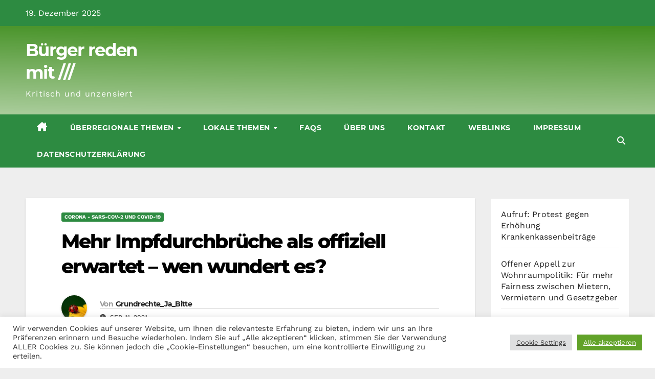

--- FILE ---
content_type: text/html; charset=UTF-8
request_url: https://www.buerger-reden-mit.de/mehr-impfdurchbrueche-als-offiziell-erwartet-wen-wundert-es/
body_size: 19465
content:
<!DOCTYPE html>
<html lang="de" prefix="og: https://ogp.me/ns#">
<head>
<meta charset="UTF-8">
<meta name="viewport" content="width=device-width, initial-scale=1">
<link rel="profile" href="https://gmpg.org/xfn/11">

<!-- Suchmaschinen-Optimierung durch Rank Math PRO - https://rankmath.com/ -->
<title>Mehr Impfdurchbrüche als offiziell erwartet - wen wundert es? | Bürger reden mit ///</title>
<meta name="description" content="Das Robert Koch Institut (RKI) weist auf Seite 18 insgesamt 24.098 wahrscheinliche Impfdurchbrüche mit Meldedatum seit 1 Februar 2021 aus. Davon 15.887 nach"/>
<meta name="robots" content="follow, index, max-snippet:-1, max-video-preview:-1, max-image-preview:large"/>
<link rel="canonical" href="https://www.buerger-reden-mit.de/mehr-impfdurchbrueche-als-offiziell-erwartet-wen-wundert-es/" />
<meta property="og:locale" content="de_DE" />
<meta property="og:type" content="article" />
<meta property="og:title" content="Mehr Impfdurchbrüche als offiziell erwartet - wen wundert es? | Bürger reden mit ///" />
<meta property="og:description" content="Das Robert Koch Institut (RKI) weist auf Seite 18 insgesamt 24.098 wahrscheinliche Impfdurchbrüche mit Meldedatum seit 1 Februar 2021 aus. Davon 15.887 nach" />
<meta property="og:url" content="https://www.buerger-reden-mit.de/mehr-impfdurchbrueche-als-offiziell-erwartet-wen-wundert-es/" />
<meta property="og:site_name" content="Bürger reden mit ///" />
<meta property="article:section" content="CORoNA - SARS-CoV-2 und COVID-19" />
<meta property="og:updated_time" content="2022-07-17T02:33:42+02:00" />
<meta property="article:published_time" content="2021-09-11T07:08:21+02:00" />
<meta property="article:modified_time" content="2022-07-17T02:33:42+02:00" />
<meta name="twitter:card" content="summary_large_image" />
<meta name="twitter:title" content="Mehr Impfdurchbrüche als offiziell erwartet - wen wundert es? | Bürger reden mit ///" />
<meta name="twitter:description" content="Das Robert Koch Institut (RKI) weist auf Seite 18 insgesamt 24.098 wahrscheinliche Impfdurchbrüche mit Meldedatum seit 1 Februar 2021 aus. Davon 15.887 nach" />
<meta name="twitter:label1" content="Verfasst von" />
<meta name="twitter:data1" content="Grundrechte_Ja_Bitte" />
<meta name="twitter:label2" content="Lesedauer" />
<meta name="twitter:data2" content="Weniger als eine Minute" />
<script type="application/ld+json" class="rank-math-schema">{"@context":"https://schema.org","@graph":[{"@type":["Person","Organization"],"@id":"https://www.buerger-reden-mit.de/#person","name":"Georg","logo":{"@type":"ImageObject","@id":"https://www.buerger-reden-mit.de/#logo","url":"https://www.buerger-reden-mit.de/wp-content/uploads/2022/09/Buerger-reden-mit-Kritisch-und-unzensiert.png","contentUrl":"https://www.buerger-reden-mit.de/wp-content/uploads/2022/09/Buerger-reden-mit-Kritisch-und-unzensiert.png","caption":"Georg","inLanguage":"de","width":"342","height":"92"},"image":{"@type":"ImageObject","@id":"https://www.buerger-reden-mit.de/#logo","url":"https://www.buerger-reden-mit.de/wp-content/uploads/2022/09/Buerger-reden-mit-Kritisch-und-unzensiert.png","contentUrl":"https://www.buerger-reden-mit.de/wp-content/uploads/2022/09/Buerger-reden-mit-Kritisch-und-unzensiert.png","caption":"Georg","inLanguage":"de","width":"342","height":"92"}},{"@type":"WebSite","@id":"https://www.buerger-reden-mit.de/#website","url":"https://www.buerger-reden-mit.de","name":"Georg","publisher":{"@id":"https://www.buerger-reden-mit.de/#person"},"inLanguage":"de"},{"@type":"ImageObject","@id":"https://www.buerger-reden-mit.de/wp-content/uploads/2022/09/Buerger-reden-mit-Kritisch-und-unzensiert.png","url":"https://www.buerger-reden-mit.de/wp-content/uploads/2022/09/Buerger-reden-mit-Kritisch-und-unzensiert.png","width":"342","height":"92","caption":"B\u00fcrger reden mit - Kritisch und unzensiert","inLanguage":"de"},{"@type":"BreadcrumbList","@id":"https://www.buerger-reden-mit.de/mehr-impfdurchbrueche-als-offiziell-erwartet-wen-wundert-es/#breadcrumb","itemListElement":[{"@type":"ListItem","position":"1","item":{"@id":"https://www.buerger-reden-mit.de","name":"Startseite"}},{"@type":"ListItem","position":"2","item":{"@id":"https://www.buerger-reden-mit.de/mehr-impfdurchbrueche-als-offiziell-erwartet-wen-wundert-es/","name":"Mehr Impfdurchbr\u00fcche als offiziell erwartet &#8211; wen wundert es?"}}]},{"@type":"WebPage","@id":"https://www.buerger-reden-mit.de/mehr-impfdurchbrueche-als-offiziell-erwartet-wen-wundert-es/#webpage","url":"https://www.buerger-reden-mit.de/mehr-impfdurchbrueche-als-offiziell-erwartet-wen-wundert-es/","name":"Mehr Impfdurchbr\u00fcche als offiziell erwartet - wen wundert es? | B\u00fcrger reden mit ///","datePublished":"2021-09-11T07:08:21+02:00","dateModified":"2022-07-17T02:33:42+02:00","isPartOf":{"@id":"https://www.buerger-reden-mit.de/#website"},"primaryImageOfPage":{"@id":"https://www.buerger-reden-mit.de/wp-content/uploads/2022/09/Buerger-reden-mit-Kritisch-und-unzensiert.png"},"inLanguage":"de","breadcrumb":{"@id":"https://www.buerger-reden-mit.de/mehr-impfdurchbrueche-als-offiziell-erwartet-wen-wundert-es/#breadcrumb"}},{"@type":"Person","@id":"https://www.buerger-reden-mit.de/author/grundrechte_ja_bitte/","name":"Grundrechte_Ja_Bitte","url":"https://www.buerger-reden-mit.de/author/grundrechte_ja_bitte/","image":{"@type":"ImageObject","@id":"https://www.buerger-reden-mit.de/wp-content/uploads/2022/07/cropped-cropped-Marienkaefer_Pixabay_640-96x96.jpg","url":"https://www.buerger-reden-mit.de/wp-content/uploads/2022/07/cropped-cropped-Marienkaefer_Pixabay_640-96x96.jpg","caption":"Grundrechte_Ja_Bitte","inLanguage":"de"}},{"@type":"BlogPosting","headline":"Mehr Impfdurchbr\u00fcche als offiziell erwartet - wen wundert es? | B\u00fcrger reden mit ///","datePublished":"2021-09-11T07:08:21+02:00","dateModified":"2022-07-17T02:33:42+02:00","author":{"@id":"https://www.buerger-reden-mit.de/author/grundrechte_ja_bitte/","name":"Grundrechte_Ja_Bitte"},"publisher":{"@id":"https://www.buerger-reden-mit.de/#person"},"description":"Das Robert Koch Institut (RKI) weist auf Seite 18 insgesamt 24.098 wahrscheinliche Impfdurchbr\u00fcche mit Meldedatum seit 1 Februar 2021 aus. Davon\u00a015.887 nach","name":"Mehr Impfdurchbr\u00fcche als offiziell erwartet - wen wundert es? | B\u00fcrger reden mit ///","@id":"https://www.buerger-reden-mit.de/mehr-impfdurchbrueche-als-offiziell-erwartet-wen-wundert-es/#richSnippet","isPartOf":{"@id":"https://www.buerger-reden-mit.de/mehr-impfdurchbrueche-als-offiziell-erwartet-wen-wundert-es/#webpage"},"image":{"@id":"https://www.buerger-reden-mit.de/wp-content/uploads/2022/09/Buerger-reden-mit-Kritisch-und-unzensiert.png"},"inLanguage":"de","mainEntityOfPage":{"@id":"https://www.buerger-reden-mit.de/mehr-impfdurchbrueche-als-offiziell-erwartet-wen-wundert-es/#webpage"}}]}</script>
<!-- /Rank Math WordPress SEO Plugin -->

<link rel='dns-prefetch' href='//cdn.canvasjs.com' />
<link rel="alternate" type="application/rss+xml" title="Bürger reden mit /// &raquo; Feed" href="https://www.buerger-reden-mit.de/feed/" />
<link rel="alternate" type="application/rss+xml" title="Bürger reden mit /// &raquo; Kommentar-Feed" href="https://www.buerger-reden-mit.de/comments/feed/" />
<link rel="alternate" title="oEmbed (JSON)" type="application/json+oembed" href="https://www.buerger-reden-mit.de/wp-json/oembed/1.0/embed?url=https%3A%2F%2Fwww.buerger-reden-mit.de%2Fmehr-impfdurchbrueche-als-offiziell-erwartet-wen-wundert-es%2F" />
<link rel="alternate" title="oEmbed (XML)" type="text/xml+oembed" href="https://www.buerger-reden-mit.de/wp-json/oembed/1.0/embed?url=https%3A%2F%2Fwww.buerger-reden-mit.de%2Fmehr-impfdurchbrueche-als-offiziell-erwartet-wen-wundert-es%2F&#038;format=xml" />
<style id='wp-img-auto-sizes-contain-inline-css'>
img:is([sizes=auto i],[sizes^="auto," i]){contain-intrinsic-size:3000px 1500px}
/*# sourceURL=wp-img-auto-sizes-contain-inline-css */
</style>
<link rel='stylesheet' id='colorboxstyle-css' href='https://www.buerger-reden-mit.de/wp-content/plugins/link-library/colorbox/colorbox.css?ver=6.9' media='all' />
<link rel='stylesheet' id='dashicons-css' href='https://www.buerger-reden-mit.de/wp-includes/css/dashicons.min.css?ver=6.9' media='all' />
<link rel='stylesheet' id='post-views-counter-frontend-css' href='https://www.buerger-reden-mit.de/wp-content/plugins/post-views-counter/css/frontend.min.css?ver=1.6.0' media='all' />
<style id='wp-emoji-styles-inline-css'>

	img.wp-smiley, img.emoji {
		display: inline !important;
		border: none !important;
		box-shadow: none !important;
		height: 1em !important;
		width: 1em !important;
		margin: 0 0.07em !important;
		vertical-align: -0.1em !important;
		background: none !important;
		padding: 0 !important;
	}
/*# sourceURL=wp-emoji-styles-inline-css */
</style>
<style id='wp-block-library-inline-css'>
:root{--wp-block-synced-color:#7a00df;--wp-block-synced-color--rgb:122,0,223;--wp-bound-block-color:var(--wp-block-synced-color);--wp-editor-canvas-background:#ddd;--wp-admin-theme-color:#007cba;--wp-admin-theme-color--rgb:0,124,186;--wp-admin-theme-color-darker-10:#006ba1;--wp-admin-theme-color-darker-10--rgb:0,107,160.5;--wp-admin-theme-color-darker-20:#005a87;--wp-admin-theme-color-darker-20--rgb:0,90,135;--wp-admin-border-width-focus:2px}@media (min-resolution:192dpi){:root{--wp-admin-border-width-focus:1.5px}}.wp-element-button{cursor:pointer}:root .has-very-light-gray-background-color{background-color:#eee}:root .has-very-dark-gray-background-color{background-color:#313131}:root .has-very-light-gray-color{color:#eee}:root .has-very-dark-gray-color{color:#313131}:root .has-vivid-green-cyan-to-vivid-cyan-blue-gradient-background{background:linear-gradient(135deg,#00d084,#0693e3)}:root .has-purple-crush-gradient-background{background:linear-gradient(135deg,#34e2e4,#4721fb 50%,#ab1dfe)}:root .has-hazy-dawn-gradient-background{background:linear-gradient(135deg,#faaca8,#dad0ec)}:root .has-subdued-olive-gradient-background{background:linear-gradient(135deg,#fafae1,#67a671)}:root .has-atomic-cream-gradient-background{background:linear-gradient(135deg,#fdd79a,#004a59)}:root .has-nightshade-gradient-background{background:linear-gradient(135deg,#330968,#31cdcf)}:root .has-midnight-gradient-background{background:linear-gradient(135deg,#020381,#2874fc)}:root{--wp--preset--font-size--normal:16px;--wp--preset--font-size--huge:42px}.has-regular-font-size{font-size:1em}.has-larger-font-size{font-size:2.625em}.has-normal-font-size{font-size:var(--wp--preset--font-size--normal)}.has-huge-font-size{font-size:var(--wp--preset--font-size--huge)}.has-text-align-center{text-align:center}.has-text-align-left{text-align:left}.has-text-align-right{text-align:right}.has-fit-text{white-space:nowrap!important}#end-resizable-editor-section{display:none}.aligncenter{clear:both}.items-justified-left{justify-content:flex-start}.items-justified-center{justify-content:center}.items-justified-right{justify-content:flex-end}.items-justified-space-between{justify-content:space-between}.screen-reader-text{border:0;clip-path:inset(50%);height:1px;margin:-1px;overflow:hidden;padding:0;position:absolute;width:1px;word-wrap:normal!important}.screen-reader-text:focus{background-color:#ddd;clip-path:none;color:#444;display:block;font-size:1em;height:auto;left:5px;line-height:normal;padding:15px 23px 14px;text-decoration:none;top:5px;width:auto;z-index:100000}html :where(.has-border-color){border-style:solid}html :where([style*=border-top-color]){border-top-style:solid}html :where([style*=border-right-color]){border-right-style:solid}html :where([style*=border-bottom-color]){border-bottom-style:solid}html :where([style*=border-left-color]){border-left-style:solid}html :where([style*=border-width]){border-style:solid}html :where([style*=border-top-width]){border-top-style:solid}html :where([style*=border-right-width]){border-right-style:solid}html :where([style*=border-bottom-width]){border-bottom-style:solid}html :where([style*=border-left-width]){border-left-style:solid}html :where(img[class*=wp-image-]){height:auto;max-width:100%}:where(figure){margin:0 0 1em}html :where(.is-position-sticky){--wp-admin--admin-bar--position-offset:var(--wp-admin--admin-bar--height,0px)}@media screen and (max-width:600px){html :where(.is-position-sticky){--wp-admin--admin-bar--position-offset:0px}}

/*# sourceURL=wp-block-library-inline-css */
</style><style id='wp-block-calendar-inline-css'>
.wp-block-calendar{text-align:center}.wp-block-calendar td,.wp-block-calendar th{border:1px solid;padding:.25em}.wp-block-calendar th{font-weight:400}.wp-block-calendar caption{background-color:inherit}.wp-block-calendar table{border-collapse:collapse;width:100%}.wp-block-calendar table.has-background th{background-color:inherit}.wp-block-calendar table.has-text-color th{color:inherit}.wp-block-calendar :where(table:not(.has-text-color)){color:#40464d}.wp-block-calendar :where(table:not(.has-text-color)) td,.wp-block-calendar :where(table:not(.has-text-color)) th{border-color:#ddd}:where(.wp-block-calendar table:not(.has-background) th){background:#ddd}
/*# sourceURL=https://www.buerger-reden-mit.de/wp-includes/blocks/calendar/style.min.css */
</style>
<style id='wp-block-latest-posts-inline-css'>
.wp-block-latest-posts{box-sizing:border-box}.wp-block-latest-posts.alignleft{margin-right:2em}.wp-block-latest-posts.alignright{margin-left:2em}.wp-block-latest-posts.wp-block-latest-posts__list{list-style:none}.wp-block-latest-posts.wp-block-latest-posts__list li{clear:both;overflow-wrap:break-word}.wp-block-latest-posts.is-grid{display:flex;flex-wrap:wrap}.wp-block-latest-posts.is-grid li{margin:0 1.25em 1.25em 0;width:100%}@media (min-width:600px){.wp-block-latest-posts.columns-2 li{width:calc(50% - .625em)}.wp-block-latest-posts.columns-2 li:nth-child(2n){margin-right:0}.wp-block-latest-posts.columns-3 li{width:calc(33.33333% - .83333em)}.wp-block-latest-posts.columns-3 li:nth-child(3n){margin-right:0}.wp-block-latest-posts.columns-4 li{width:calc(25% - .9375em)}.wp-block-latest-posts.columns-4 li:nth-child(4n){margin-right:0}.wp-block-latest-posts.columns-5 li{width:calc(20% - 1em)}.wp-block-latest-posts.columns-5 li:nth-child(5n){margin-right:0}.wp-block-latest-posts.columns-6 li{width:calc(16.66667% - 1.04167em)}.wp-block-latest-posts.columns-6 li:nth-child(6n){margin-right:0}}:root :where(.wp-block-latest-posts.is-grid){padding:0}:root :where(.wp-block-latest-posts.wp-block-latest-posts__list){padding-left:0}.wp-block-latest-posts__post-author,.wp-block-latest-posts__post-date{display:block;font-size:.8125em}.wp-block-latest-posts__post-excerpt,.wp-block-latest-posts__post-full-content{margin-bottom:1em;margin-top:.5em}.wp-block-latest-posts__featured-image a{display:inline-block}.wp-block-latest-posts__featured-image img{height:auto;max-width:100%;width:auto}.wp-block-latest-posts__featured-image.alignleft{float:left;margin-right:1em}.wp-block-latest-posts__featured-image.alignright{float:right;margin-left:1em}.wp-block-latest-posts__featured-image.aligncenter{margin-bottom:1em;text-align:center}
/*# sourceURL=https://www.buerger-reden-mit.de/wp-includes/blocks/latest-posts/style.min.css */
</style>
<style id='wp-block-tag-cloud-inline-css'>
.wp-block-tag-cloud{box-sizing:border-box}.wp-block-tag-cloud.aligncenter{justify-content:center;text-align:center}.wp-block-tag-cloud a{display:inline-block;margin-right:5px}.wp-block-tag-cloud span{display:inline-block;margin-left:5px;text-decoration:none}:root :where(.wp-block-tag-cloud.is-style-outline){display:flex;flex-wrap:wrap;gap:1ch}:root :where(.wp-block-tag-cloud.is-style-outline a){border:1px solid;font-size:unset!important;margin-right:0;padding:1ch 2ch;text-decoration:none!important}
/*# sourceURL=https://www.buerger-reden-mit.de/wp-includes/blocks/tag-cloud/style.min.css */
</style>
<style id='global-styles-inline-css'>
:root{--wp--preset--aspect-ratio--square: 1;--wp--preset--aspect-ratio--4-3: 4/3;--wp--preset--aspect-ratio--3-4: 3/4;--wp--preset--aspect-ratio--3-2: 3/2;--wp--preset--aspect-ratio--2-3: 2/3;--wp--preset--aspect-ratio--16-9: 16/9;--wp--preset--aspect-ratio--9-16: 9/16;--wp--preset--color--black: #000000;--wp--preset--color--cyan-bluish-gray: #abb8c3;--wp--preset--color--white: #ffffff;--wp--preset--color--pale-pink: #f78da7;--wp--preset--color--vivid-red: #cf2e2e;--wp--preset--color--luminous-vivid-orange: #ff6900;--wp--preset--color--luminous-vivid-amber: #fcb900;--wp--preset--color--light-green-cyan: #7bdcb5;--wp--preset--color--vivid-green-cyan: #00d084;--wp--preset--color--pale-cyan-blue: #8ed1fc;--wp--preset--color--vivid-cyan-blue: #0693e3;--wp--preset--color--vivid-purple: #9b51e0;--wp--preset--gradient--vivid-cyan-blue-to-vivid-purple: linear-gradient(135deg,rgb(6,147,227) 0%,rgb(155,81,224) 100%);--wp--preset--gradient--light-green-cyan-to-vivid-green-cyan: linear-gradient(135deg,rgb(122,220,180) 0%,rgb(0,208,130) 100%);--wp--preset--gradient--luminous-vivid-amber-to-luminous-vivid-orange: linear-gradient(135deg,rgb(252,185,0) 0%,rgb(255,105,0) 100%);--wp--preset--gradient--luminous-vivid-orange-to-vivid-red: linear-gradient(135deg,rgb(255,105,0) 0%,rgb(207,46,46) 100%);--wp--preset--gradient--very-light-gray-to-cyan-bluish-gray: linear-gradient(135deg,rgb(238,238,238) 0%,rgb(169,184,195) 100%);--wp--preset--gradient--cool-to-warm-spectrum: linear-gradient(135deg,rgb(74,234,220) 0%,rgb(151,120,209) 20%,rgb(207,42,186) 40%,rgb(238,44,130) 60%,rgb(251,105,98) 80%,rgb(254,248,76) 100%);--wp--preset--gradient--blush-light-purple: linear-gradient(135deg,rgb(255,206,236) 0%,rgb(152,150,240) 100%);--wp--preset--gradient--blush-bordeaux: linear-gradient(135deg,rgb(254,205,165) 0%,rgb(254,45,45) 50%,rgb(107,0,62) 100%);--wp--preset--gradient--luminous-dusk: linear-gradient(135deg,rgb(255,203,112) 0%,rgb(199,81,192) 50%,rgb(65,88,208) 100%);--wp--preset--gradient--pale-ocean: linear-gradient(135deg,rgb(255,245,203) 0%,rgb(182,227,212) 50%,rgb(51,167,181) 100%);--wp--preset--gradient--electric-grass: linear-gradient(135deg,rgb(202,248,128) 0%,rgb(113,206,126) 100%);--wp--preset--gradient--midnight: linear-gradient(135deg,rgb(2,3,129) 0%,rgb(40,116,252) 100%);--wp--preset--font-size--small: 13px;--wp--preset--font-size--medium: 20px;--wp--preset--font-size--large: 36px;--wp--preset--font-size--x-large: 42px;--wp--preset--spacing--20: 0.44rem;--wp--preset--spacing--30: 0.67rem;--wp--preset--spacing--40: 1rem;--wp--preset--spacing--50: 1.5rem;--wp--preset--spacing--60: 2.25rem;--wp--preset--spacing--70: 3.38rem;--wp--preset--spacing--80: 5.06rem;--wp--preset--shadow--natural: 6px 6px 9px rgba(0, 0, 0, 0.2);--wp--preset--shadow--deep: 12px 12px 50px rgba(0, 0, 0, 0.4);--wp--preset--shadow--sharp: 6px 6px 0px rgba(0, 0, 0, 0.2);--wp--preset--shadow--outlined: 6px 6px 0px -3px rgb(255, 255, 255), 6px 6px rgb(0, 0, 0);--wp--preset--shadow--crisp: 6px 6px 0px rgb(0, 0, 0);}:where(.is-layout-flex){gap: 0.5em;}:where(.is-layout-grid){gap: 0.5em;}body .is-layout-flex{display: flex;}.is-layout-flex{flex-wrap: wrap;align-items: center;}.is-layout-flex > :is(*, div){margin: 0;}body .is-layout-grid{display: grid;}.is-layout-grid > :is(*, div){margin: 0;}:where(.wp-block-columns.is-layout-flex){gap: 2em;}:where(.wp-block-columns.is-layout-grid){gap: 2em;}:where(.wp-block-post-template.is-layout-flex){gap: 1.25em;}:where(.wp-block-post-template.is-layout-grid){gap: 1.25em;}.has-black-color{color: var(--wp--preset--color--black) !important;}.has-cyan-bluish-gray-color{color: var(--wp--preset--color--cyan-bluish-gray) !important;}.has-white-color{color: var(--wp--preset--color--white) !important;}.has-pale-pink-color{color: var(--wp--preset--color--pale-pink) !important;}.has-vivid-red-color{color: var(--wp--preset--color--vivid-red) !important;}.has-luminous-vivid-orange-color{color: var(--wp--preset--color--luminous-vivid-orange) !important;}.has-luminous-vivid-amber-color{color: var(--wp--preset--color--luminous-vivid-amber) !important;}.has-light-green-cyan-color{color: var(--wp--preset--color--light-green-cyan) !important;}.has-vivid-green-cyan-color{color: var(--wp--preset--color--vivid-green-cyan) !important;}.has-pale-cyan-blue-color{color: var(--wp--preset--color--pale-cyan-blue) !important;}.has-vivid-cyan-blue-color{color: var(--wp--preset--color--vivid-cyan-blue) !important;}.has-vivid-purple-color{color: var(--wp--preset--color--vivid-purple) !important;}.has-black-background-color{background-color: var(--wp--preset--color--black) !important;}.has-cyan-bluish-gray-background-color{background-color: var(--wp--preset--color--cyan-bluish-gray) !important;}.has-white-background-color{background-color: var(--wp--preset--color--white) !important;}.has-pale-pink-background-color{background-color: var(--wp--preset--color--pale-pink) !important;}.has-vivid-red-background-color{background-color: var(--wp--preset--color--vivid-red) !important;}.has-luminous-vivid-orange-background-color{background-color: var(--wp--preset--color--luminous-vivid-orange) !important;}.has-luminous-vivid-amber-background-color{background-color: var(--wp--preset--color--luminous-vivid-amber) !important;}.has-light-green-cyan-background-color{background-color: var(--wp--preset--color--light-green-cyan) !important;}.has-vivid-green-cyan-background-color{background-color: var(--wp--preset--color--vivid-green-cyan) !important;}.has-pale-cyan-blue-background-color{background-color: var(--wp--preset--color--pale-cyan-blue) !important;}.has-vivid-cyan-blue-background-color{background-color: var(--wp--preset--color--vivid-cyan-blue) !important;}.has-vivid-purple-background-color{background-color: var(--wp--preset--color--vivid-purple) !important;}.has-black-border-color{border-color: var(--wp--preset--color--black) !important;}.has-cyan-bluish-gray-border-color{border-color: var(--wp--preset--color--cyan-bluish-gray) !important;}.has-white-border-color{border-color: var(--wp--preset--color--white) !important;}.has-pale-pink-border-color{border-color: var(--wp--preset--color--pale-pink) !important;}.has-vivid-red-border-color{border-color: var(--wp--preset--color--vivid-red) !important;}.has-luminous-vivid-orange-border-color{border-color: var(--wp--preset--color--luminous-vivid-orange) !important;}.has-luminous-vivid-amber-border-color{border-color: var(--wp--preset--color--luminous-vivid-amber) !important;}.has-light-green-cyan-border-color{border-color: var(--wp--preset--color--light-green-cyan) !important;}.has-vivid-green-cyan-border-color{border-color: var(--wp--preset--color--vivid-green-cyan) !important;}.has-pale-cyan-blue-border-color{border-color: var(--wp--preset--color--pale-cyan-blue) !important;}.has-vivid-cyan-blue-border-color{border-color: var(--wp--preset--color--vivid-cyan-blue) !important;}.has-vivid-purple-border-color{border-color: var(--wp--preset--color--vivid-purple) !important;}.has-vivid-cyan-blue-to-vivid-purple-gradient-background{background: var(--wp--preset--gradient--vivid-cyan-blue-to-vivid-purple) !important;}.has-light-green-cyan-to-vivid-green-cyan-gradient-background{background: var(--wp--preset--gradient--light-green-cyan-to-vivid-green-cyan) !important;}.has-luminous-vivid-amber-to-luminous-vivid-orange-gradient-background{background: var(--wp--preset--gradient--luminous-vivid-amber-to-luminous-vivid-orange) !important;}.has-luminous-vivid-orange-to-vivid-red-gradient-background{background: var(--wp--preset--gradient--luminous-vivid-orange-to-vivid-red) !important;}.has-very-light-gray-to-cyan-bluish-gray-gradient-background{background: var(--wp--preset--gradient--very-light-gray-to-cyan-bluish-gray) !important;}.has-cool-to-warm-spectrum-gradient-background{background: var(--wp--preset--gradient--cool-to-warm-spectrum) !important;}.has-blush-light-purple-gradient-background{background: var(--wp--preset--gradient--blush-light-purple) !important;}.has-blush-bordeaux-gradient-background{background: var(--wp--preset--gradient--blush-bordeaux) !important;}.has-luminous-dusk-gradient-background{background: var(--wp--preset--gradient--luminous-dusk) !important;}.has-pale-ocean-gradient-background{background: var(--wp--preset--gradient--pale-ocean) !important;}.has-electric-grass-gradient-background{background: var(--wp--preset--gradient--electric-grass) !important;}.has-midnight-gradient-background{background: var(--wp--preset--gradient--midnight) !important;}.has-small-font-size{font-size: var(--wp--preset--font-size--small) !important;}.has-medium-font-size{font-size: var(--wp--preset--font-size--medium) !important;}.has-large-font-size{font-size: var(--wp--preset--font-size--large) !important;}.has-x-large-font-size{font-size: var(--wp--preset--font-size--x-large) !important;}
/*# sourceURL=global-styles-inline-css */
</style>

<style id='classic-theme-styles-inline-css'>
/*! This file is auto-generated */
.wp-block-button__link{color:#fff;background-color:#32373c;border-radius:9999px;box-shadow:none;text-decoration:none;padding:calc(.667em + 2px) calc(1.333em + 2px);font-size:1.125em}.wp-block-file__button{background:#32373c;color:#fff;text-decoration:none}
/*# sourceURL=/wp-includes/css/classic-themes.min.css */
</style>
<link rel='stylesheet' id='cookie-law-info-css' href='https://www.buerger-reden-mit.de/wp-content/plugins/cookie-law-info/legacy/public/css/cookie-law-info-public.css?ver=3.3.8' media='all' />
<link rel='stylesheet' id='cookie-law-info-gdpr-css' href='https://www.buerger-reden-mit.de/wp-content/plugins/cookie-law-info/legacy/public/css/cookie-law-info-gdpr.css?ver=3.3.8' media='all' />
<link rel='stylesheet' id='thumbs_rating_styles-css' href='https://www.buerger-reden-mit.de/wp-content/plugins/link-library/upvote-downvote/css/style.css?ver=1.0.0' media='all' />
<link rel='stylesheet' id='admin-bar-css' href='https://www.buerger-reden-mit.de/wp-includes/css/admin-bar.min.css?ver=6.9' media='all' />
<style id='admin-bar-inline-css'>

    .canvasjs-chart-credit{
        display: none !important;
    }
    #vtrtsFreeChart canvas {
    border-radius: 6px;
}

.vtrts-free-adminbar-weekly-title {
    font-weight: bold;
    font-size: 14px;
    color: #fff;
    margin-bottom: 6px;
}

        #wpadminbar #wp-admin-bar-vtrts_free_top_button .ab-icon:before {
            content: "\f185";
            color: #1DAE22;
            top: 3px;
        }
    #wp-admin-bar-vtrts_pro_top_button .ab-item {
        min-width: 180px;
    }
    .vtrts-free-adminbar-dropdown {
        min-width: 420px ;
        padding: 18px 18px 12px 18px;
        background: #23282d;
        color: #fff;
        border-radius: 8px;
        box-shadow: 0 4px 24px rgba(0,0,0,0.15);
        margin-top: 10px;
    }
    .vtrts-free-adminbar-grid {
        display: grid;
        grid-template-columns: 1fr 1fr;
        gap: 18px 18px; /* row-gap column-gap */
        margin-bottom: 18px;
    }
    .vtrts-free-adminbar-card {
        background: #2c3338;
        border-radius: 8px;
        padding: 18px 18px 12px 18px;
        box-shadow: 0 2px 8px rgba(0,0,0,0.07);
        display: flex;
        flex-direction: column;
        align-items: flex-start;
    }
    /* Extra margin for the right column */
    .vtrts-free-adminbar-card:nth-child(2),
    .vtrts-free-adminbar-card:nth-child(4) {
        margin-left: 10px !important;
        padding-left: 10px !important;
                padding-top: 6px !important;

        margin-right: 10px !important;
        padding-right : 10px !important;
        margin-top: 10px !important;
    }
    .vtrts-free-adminbar-card:nth-child(1),
    .vtrts-free-adminbar-card:nth-child(3) {
        margin-left: 10px !important;
        padding-left: 10px !important;
                padding-top: 6px !important;

        margin-top: 10px !important;
                padding-right : 10px !important;

    }
    /* Extra margin for the bottom row */
    .vtrts-free-adminbar-card:nth-child(3),
    .vtrts-free-adminbar-card:nth-child(4) {
        margin-top: 6px !important;
        padding-top: 6px !important;
        margin-top: 10px !important;
    }
    .vtrts-free-adminbar-card-title {
        font-size: 14px;
        font-weight: 800;
        margin-bottom: 6px;
        color: #fff;
    }
    .vtrts-free-adminbar-card-value {
        font-size: 22px;
        font-weight: bold;
        color: #1DAE22;
        margin-bottom: 4px;
    }
    .vtrts-free-adminbar-card-sub {
        font-size: 12px;
        color: #aaa;
    }
    .vtrts-free-adminbar-btn-wrap {
        text-align: center;
        margin-top: 8px;
    }

    #wp-admin-bar-vtrts_free_top_button .ab-item{
    min-width: 80px !important;
        padding: 0px !important;
    .vtrts-free-adminbar-btn {
        display: inline-block;
        background: #1DAE22;
        color: #fff !important;
        font-weight: bold;
        padding: 8px 28px;
        border-radius: 6px;
        text-decoration: none;
        font-size: 15px;
        transition: background 0.2s;
        margin-top: 8px;
    }
    .vtrts-free-adminbar-btn:hover {
        background: #15991b;
        color: #fff !important;
    }

    .vtrts-free-adminbar-dropdown-wrap { min-width: 0; padding: 0; }
    #wpadminbar #wp-admin-bar-vtrts_free_top_button .vtrts-free-adminbar-dropdown { display: none; position: absolute; left: 0; top: 100%; z-index: 99999; }
    #wpadminbar #wp-admin-bar-vtrts_free_top_button:hover .vtrts-free-adminbar-dropdown { display: block; }
    
        .ab-empty-item #wp-admin-bar-vtrts_free_top_button-default .ab-empty-item{
    height:0px !important;
    padding :0px !important;
     }
            #wpadminbar .quicklinks .ab-empty-item{
        padding:0px !important;
    }
    .vtrts-free-adminbar-dropdown {
    min-width: 420px;
    padding: 18px 18px 12px 18px;
    background: #23282d;
    color: #fff;
    border-radius: 12px; /* more rounded */
    box-shadow: 0 8px 32px rgba(0,0,0,0.25); /* deeper shadow */
    margin-top: 10px;
}

.vtrts-free-adminbar-btn-wrap {
    text-align: center;
    margin-top: 18px; /* more space above */
}

.vtrts-free-adminbar-btn {
    display: inline-block;
    background: #1DAE22;
    color: #fff !important;
    font-weight: bold;
    padding: 5px 22px;
    border-radius: 8px;
    text-decoration: none;
    font-size: 17px;
    transition: background 0.2s, box-shadow 0.2s;
    margin-top: 8px;
    box-shadow: 0 2px 8px rgba(29,174,34,0.15);
    text-align: center;
    line-height: 1.6;
    
}
.vtrts-free-adminbar-btn:hover {
    background: #15991b;
    color: #fff !important;
    box-shadow: 0 4px 16px rgba(29,174,34,0.25);
}
    


/*# sourceURL=admin-bar-inline-css */
</style>
<link rel='stylesheet' id='newsup-fonts-css' href='https://www.buerger-reden-mit.de/wp-content/uploads/fonts/76883c301b420450a31c06888aaafd98/font.css?v=1662675096' media='all' />
<link rel='stylesheet' id='bootstrap-css' href='https://www.buerger-reden-mit.de/wp-content/themes/newsup/css/bootstrap.css?ver=6.9' media='all' />
<link rel='stylesheet' id='newsup-style-css' href='https://www.buerger-reden-mit.de/wp-content/themes/news-talk/style.css?ver=6.9' media='all' />
<link rel='stylesheet' id='font-awesome-5-all-css' href='https://www.buerger-reden-mit.de/wp-content/themes/newsup/css/font-awesome/css/all.min.css?ver=6.9' media='all' />
<link rel='stylesheet' id='font-awesome-4-shim-css' href='https://www.buerger-reden-mit.de/wp-content/themes/newsup/css/font-awesome/css/v4-shims.min.css?ver=6.9' media='all' />
<link rel='stylesheet' id='owl-carousel-css' href='https://www.buerger-reden-mit.de/wp-content/themes/newsup/css/owl.carousel.css?ver=6.9' media='all' />
<link rel='stylesheet' id='smartmenus-css' href='https://www.buerger-reden-mit.de/wp-content/themes/newsup/css/jquery.smartmenus.bootstrap.css?ver=6.9' media='all' />
<link rel='stylesheet' id='newsup-custom-css-css' href='https://www.buerger-reden-mit.de/wp-content/themes/newsup/inc/ansar/customize/css/customizer.css?ver=1.0' media='all' />
<link rel='stylesheet' id='newsup-style-parent-css' href='https://www.buerger-reden-mit.de/wp-content/themes/newsup/style.css?ver=6.9' media='all' />
<link rel='stylesheet' id='newstalk-style-css' href='https://www.buerger-reden-mit.de/wp-content/themes/news-talk/style.css?ver=1.0' media='all' />
<link rel='stylesheet' id='newstalk-default-css-css' href='https://www.buerger-reden-mit.de/wp-content/themes/news-talk/css/colors/default.css?ver=6.9' media='all' />
<script src="https://www.buerger-reden-mit.de/wp-includes/js/jquery/jquery.min.js?ver=3.7.1" id="jquery-core-js"></script>
<script src="https://www.buerger-reden-mit.de/wp-includes/js/jquery/jquery-migrate.min.js?ver=3.4.1" id="jquery-migrate-js"></script>
<script src="https://www.buerger-reden-mit.de/wp-content/plugins/link-library/colorbox/jquery.colorbox-min.js?ver=1.3.9" id="colorbox-js"></script>
<script id="post-views-counter-frontend-js-before">
var pvcArgsFrontend = {"mode":"rest_api","postID":689,"requestURL":"https:\/\/www.buerger-reden-mit.de\/wp-json\/post-views-counter\/view-post\/689","nonce":"c733d85040","dataStorage":"cookies","multisite":false,"path":"\/","domain":""};

//# sourceURL=post-views-counter-frontend-js-before
</script>
<script src="https://www.buerger-reden-mit.de/wp-content/plugins/post-views-counter/js/frontend.min.js?ver=1.6.0" id="post-views-counter-frontend-js"></script>
<script id="ahc_front_js-js-extra">
var ahc_ajax_front = {"ajax_url":"https://www.buerger-reden-mit.de/wp-admin/admin-ajax.php","plugin_url":"https://www.buerger-reden-mit.de/wp-content/plugins/visitors-traffic-real-time-statistics/","page_id":"689","page_title":"Mehr Impfdurchbr\u00fcche als offiziell erwartet \u2013 wen wundert es?","post_type":"post"};
//# sourceURL=ahc_front_js-js-extra
</script>
<script src="https://www.buerger-reden-mit.de/wp-content/plugins/visitors-traffic-real-time-statistics/js/front.js?ver=6.9" id="ahc_front_js-js"></script>
<script id="cookie-law-info-js-extra">
var Cli_Data = {"nn_cookie_ids":[],"cookielist":[],"non_necessary_cookies":[],"ccpaEnabled":"","ccpaRegionBased":"","ccpaBarEnabled":"","strictlyEnabled":["necessary","obligatoire"],"ccpaType":"gdpr","js_blocking":"1","custom_integration":"","triggerDomRefresh":"","secure_cookies":""};
var cli_cookiebar_settings = {"animate_speed_hide":"500","animate_speed_show":"500","background":"#FFF","border":"#b1a6a6c2","border_on":"","button_1_button_colour":"#61a229","button_1_button_hover":"#4e8221","button_1_link_colour":"#fff","button_1_as_button":"1","button_1_new_win":"","button_2_button_colour":"#333","button_2_button_hover":"#292929","button_2_link_colour":"#444","button_2_as_button":"","button_2_hidebar":"","button_3_button_colour":"#dedfe0","button_3_button_hover":"#b2b2b3","button_3_link_colour":"#333333","button_3_as_button":"1","button_3_new_win":"","button_4_button_colour":"#dedfe0","button_4_button_hover":"#b2b2b3","button_4_link_colour":"#333333","button_4_as_button":"1","button_7_button_colour":"#61a229","button_7_button_hover":"#4e8221","button_7_link_colour":"#fff","button_7_as_button":"1","button_7_new_win":"","font_family":"inherit","header_fix":"","notify_animate_hide":"1","notify_animate_show":"","notify_div_id":"#cookie-law-info-bar","notify_position_horizontal":"right","notify_position_vertical":"bottom","scroll_close":"","scroll_close_reload":"","accept_close_reload":"","reject_close_reload":"","showagain_tab":"","showagain_background":"#fff","showagain_border":"#000","showagain_div_id":"#cookie-law-info-again","showagain_x_position":"100px","text":"#333333","show_once_yn":"","show_once":"10000","logging_on":"","as_popup":"","popup_overlay":"1","bar_heading_text":"","cookie_bar_as":"banner","popup_showagain_position":"bottom-right","widget_position":"left"};
var log_object = {"ajax_url":"https://www.buerger-reden-mit.de/wp-admin/admin-ajax.php"};
//# sourceURL=cookie-law-info-js-extra
</script>
<script src="https://www.buerger-reden-mit.de/wp-content/plugins/cookie-law-info/legacy/public/js/cookie-law-info-public.js?ver=3.3.8" id="cookie-law-info-js"></script>
<script id="thumbs_rating_scripts-js-extra">
var thumbs_rating_ajax = {"ajax_url":"https://www.buerger-reden-mit.de/wp-admin/admin-ajax.php","nonce":"6fee913032"};
//# sourceURL=thumbs_rating_scripts-js-extra
</script>
<script src="https://www.buerger-reden-mit.de/wp-content/plugins/link-library/upvote-downvote/js/general.js?ver=4.0.1" id="thumbs_rating_scripts-js"></script>
<script src="https://www.buerger-reden-mit.de/wp-content/themes/newsup/js/navigation.js?ver=6.9" id="newsup-navigation-js"></script>
<script src="https://www.buerger-reden-mit.de/wp-content/themes/newsup/js/bootstrap.js?ver=6.9" id="bootstrap-js"></script>
<script src="https://www.buerger-reden-mit.de/wp-content/themes/newsup/js/owl.carousel.min.js?ver=6.9" id="owl-carousel-min-js"></script>
<script src="https://www.buerger-reden-mit.de/wp-content/themes/newsup/js/jquery.smartmenus.js?ver=6.9" id="smartmenus-js-js"></script>
<script src="https://www.buerger-reden-mit.de/wp-content/themes/newsup/js/jquery.smartmenus.bootstrap.js?ver=6.9" id="bootstrap-smartmenus-js-js"></script>
<script src="https://www.buerger-reden-mit.de/wp-content/themes/newsup/js/jquery.marquee.js?ver=6.9" id="newsup-marquee-js-js"></script>
<script src="https://www.buerger-reden-mit.de/wp-content/themes/newsup/js/main.js?ver=6.9" id="newsup-main-js-js"></script>
<link rel="https://api.w.org/" href="https://www.buerger-reden-mit.de/wp-json/" /><link rel="alternate" title="JSON" type="application/json" href="https://www.buerger-reden-mit.de/wp-json/wp/v2/posts/689" /><link rel="EditURI" type="application/rsd+xml" title="RSD" href="https://www.buerger-reden-mit.de/xmlrpc.php?rsd" />
<meta name="generator" content="WordPress 6.9" />
<link rel='shortlink' href='https://www.buerger-reden-mit.de/?p=689' />
 
<style type="text/css" id="custom-background-css">
    .wrapper { background-color: eeeeee; }
</style>
    <style type="text/css">
            body .site-title a,
        body .site-description {
            color: #ffffff;
        }

        .site-branding-text .site-title a {
                font-size: px;
            }

            @media only screen and (max-width: 640px) {
                .site-branding-text .site-title a {
                    font-size: 40px;

                }
            }

            @media only screen and (max-width: 375px) {
                .site-branding-text .site-title a {
                    font-size: 32px;

                }
            }

        </style>
    <style id="custom-background-css">
body.custom-background { background-color: #eeeeee; }
</style>
	<link rel="icon" href="https://www.buerger-reden-mit.de/wp-content/uploads/2022/07/cropped-Buerger_reden_mit-1-32x32.jpg" sizes="32x32" />
<link rel="icon" href="https://www.buerger-reden-mit.de/wp-content/uploads/2022/07/cropped-Buerger_reden_mit-1-192x192.jpg" sizes="192x192" />
<link rel="apple-touch-icon" href="https://www.buerger-reden-mit.de/wp-content/uploads/2022/07/cropped-Buerger_reden_mit-1-180x180.jpg" />
<meta name="msapplication-TileImage" content="https://www.buerger-reden-mit.de/wp-content/uploads/2022/07/cropped-Buerger_reden_mit-1-270x270.jpg" />
<link rel='stylesheet' id='cookie-law-info-table-css' href='https://www.buerger-reden-mit.de/wp-content/plugins/cookie-law-info/legacy/public/css/cookie-law-info-table.css?ver=3.3.8' media='all' />
</head>
<body class="wp-singular post-template-default single single-post postid-689 single-format-standard custom-background wp-embed-responsive wp-theme-newsup wp-child-theme-news-talk ta-hide-date-author-in-list" >
<div id="page" class="site">
<a class="skip-link screen-reader-text" href="#content">
Zum Inhalt springen</a>
    <div class="wrapper" id="custom-background-css">
        <header class="mg-headwidget">
            <!--==================== TOP BAR ====================-->

            <div class="mg-head-detail hidden-xs">
    <div class="container-fluid">
        <div class="row">
                        <div class="col-md-6 col-xs-12">
                <ul class="info-left">
                            <li>19. Dezember 2025        </li>
                   </ul>

                           </div>


                    </div>
    </div>
</div>
            <div class="clearfix"></div>
                        <div class="mg-nav-widget-area-back" style='background-image: url("https://www.buerger-reden-mit.de/wp-content/uploads/2022/07/personal2.png" );'>
                        <div class="overlay">
              <div class="inner" > 
                <div class="container-fluid">
                    <div class="mg-nav-widget-area">
                        <div class="row align-items-center">
                            <div class="col-md-3 col-sm-4 text-center-xs">
                                <div class="navbar-header">
                                                                <div class="site-branding-text">
                                <h1 class="site-title"> <a href="https://www.buerger-reden-mit.de/" rel="home">Bürger reden mit ///</a></h1>
                                <p class="site-description">Kritisch und unzensiert</p>
                                </div>
                                                              </div>
                            </div>
                           
                        </div>
                    </div>
                </div>
              </div>
              </div>
          </div>
    <div class="mg-menu-full">
      <nav class="navbar navbar-expand-lg navbar-wp">
        <div class="container-fluid flex-row">
          
                <!-- Right nav -->
                    <div class="m-header pl-3 ml-auto my-2 my-lg-0 position-relative align-items-center">
                                                <a class="mobilehomebtn" href="https://www.buerger-reden-mit.de"><span class="fas fa-home"></span></a>
                        
                        <div class="dropdown ml-auto show mg-search-box pr-3">
                            <a class="dropdown-toggle msearch ml-auto" href="#" role="button" id="dropdownMenuLink" data-toggle="dropdown" aria-haspopup="true" aria-expanded="false">
                               <i class="fas fa-search"></i>
                            </a>

                            <div class="dropdown-menu searchinner" aria-labelledby="dropdownMenuLink">
                        <form role="search" method="get" id="searchform" action="https://www.buerger-reden-mit.de/">
  <div class="input-group">
    <input type="search" class="form-control" placeholder="Suche" value="" name="s" />
    <span class="input-group-btn btn-default">
    <button type="submit" class="btn"> <i class="fas fa-search"></i> </button>
    </span> </div>
</form>                      </div>
                        </div>
                        <!-- navbar-toggle -->
                        <button class="navbar-toggler" type="button" data-toggle="collapse" data-target="#navbar-wp" aria-controls="navbarSupportedContent" aria-expanded="false" aria-label="Navigation umschalten">
                          <i class="fas fa-bars"></i>
                        </button>
                        <!-- /navbar-toggle -->
                    </div>
                    <!-- /Right nav --> 
          
                  <div class="collapse navbar-collapse" id="navbar-wp">
                    <div class="d-md-block">
                  <ul id="menu-hauptmenue" class="nav navbar-nav mr-auto"><li class="active home"><a class="homebtn" href="https://www.buerger-reden-mit.de"><span class='fa-solid fa-house-chimney'></span></a></li><li id="menu-item-913" class="menu-item menu-item-type-taxonomy menu-item-object-category menu-item-has-children menu-item-913 dropdown"><a class="nav-link" title="Überregionale Themen" href="https://www.buerger-reden-mit.de/ueberregionale-themen/" data-toggle="dropdown" class="dropdown-toggle">Überregionale Themen </a>
<ul role="menu" class=" dropdown-menu">
	<li id="menu-item-920" class="menu-item menu-item-type-taxonomy menu-item-object-category menu-item-920"><a class="dropdown-item" title="Verschiedenes" href="https://www.buerger-reden-mit.de/ueberregionale-themen/verschiedenes/">Verschiedenes</a></li>
	<li id="menu-item-921" class="menu-item menu-item-type-taxonomy menu-item-object-category menu-item-921"><a class="dropdown-item" title="Uncategorised" href="https://www.buerger-reden-mit.de/uncategorised/">Uncategorised</a></li>
	<li id="menu-item-916" class="menu-item menu-item-type-taxonomy menu-item-object-category menu-item-916"><a class="dropdown-item" title="Politik" href="https://www.buerger-reden-mit.de/ueberregionale-themen/politik/">Politik</a></li>
	<li id="menu-item-917" class="menu-item menu-item-type-taxonomy menu-item-object-category current-post-ancestor current-menu-parent current-post-parent menu-item-917"><a class="dropdown-item" title="CORoNA - SARS-CoV-2 und COVID-19" href="https://www.buerger-reden-mit.de/corona-sars-cov-2-und-covid-19/">CORoNA &#8211; SARS-CoV-2 und COVID-19</a></li>
	<li id="menu-item-918" class="menu-item menu-item-type-taxonomy menu-item-object-category menu-item-918"><a class="dropdown-item" title="Technik" href="https://www.buerger-reden-mit.de/technik/">Technik</a></li>
	<li id="menu-item-922" class="menu-item menu-item-type-taxonomy menu-item-object-category menu-item-922"><a class="dropdown-item" title="Umwelt" href="https://www.buerger-reden-mit.de/ueberregionale-themen/umwelt/">Umwelt</a></li>
	<li id="menu-item-927" class="menu-item menu-item-type-taxonomy menu-item-object-category menu-item-927"><a class="dropdown-item" title="Bundestagswahl" href="https://www.buerger-reden-mit.de/bundestagswahl/">Bundestagswahl</a></li>
	<li id="menu-item-929" class="menu-item menu-item-type-taxonomy menu-item-object-category menu-item-929"><a class="dropdown-item" title="Allgemein" href="https://www.buerger-reden-mit.de/faqs/allgemein-2/">Allgemein</a></li>
	<li id="menu-item-928" class="menu-item menu-item-type-taxonomy menu-item-object-category menu-item-928"><a class="dropdown-item" title="Versammlungsgesetz in Baden Württemberg" href="https://www.buerger-reden-mit.de/ueberregionale-themen/versammlungsgesetz-in-baden-wuerttemberg/">Versammlungsgesetz in Baden Württemberg</a></li>
	<li id="menu-item-930" class="menu-item menu-item-type-taxonomy menu-item-object-category menu-item-930"><a class="dropdown-item" title="Vorratsdatenspeicherung" href="https://www.buerger-reden-mit.de/ueberregionale-themen/vorratsdatenspeicherung/">Vorratsdatenspeicherung</a></li>
	<li id="menu-item-933" class="menu-item menu-item-type-taxonomy menu-item-object-category menu-item-933"><a class="dropdown-item" title="BKA-Gesetz" href="https://www.buerger-reden-mit.de/sicherheit/bka-gesetz/">BKA-Gesetz</a></li>
	<li id="menu-item-938" class="menu-item menu-item-type-taxonomy menu-item-object-category menu-item-938"><a class="dropdown-item" title="Technik" href="https://www.buerger-reden-mit.de/technik1/">Technik</a></li>
	<li id="menu-item-942" class="menu-item menu-item-type-taxonomy menu-item-object-category menu-item-942"><a class="dropdown-item" title="Videoüberwachung" href="https://www.buerger-reden-mit.de/ueberregionale-themen/videoueberwachung/">Videoüberwachung</a></li>
	<li id="menu-item-939" class="menu-item menu-item-type-taxonomy menu-item-object-category menu-item-has-children menu-item-939 dropdown"><a class="dropdown-item" title="Europawahl" href="https://www.buerger-reden-mit.de/europawahl/">Europawahl</a>
	<ul role="menu" class=" dropdown-menu">
		<li id="menu-item-940" class="menu-item menu-item-type-taxonomy menu-item-object-category menu-item-940"><a class="dropdown-item" title="Europawahl 2009" href="https://www.buerger-reden-mit.de/europawahl/europawahl-2009/">Europawahl 2009</a></li>
	</ul>
</li>
	<li id="menu-item-946" class="menu-item menu-item-type-taxonomy menu-item-object-category menu-item-946"><a class="dropdown-item" title="Sicherheit" href="https://www.buerger-reden-mit.de/sicherheit/">Sicherheit</a></li>
	<li id="menu-item-941" class="menu-item menu-item-type-taxonomy menu-item-object-category menu-item-941"><a class="dropdown-item" title="Aktuell" href="https://www.buerger-reden-mit.de/news/aktuelle-nachrichten/">Aktuell</a></li>
	<li id="menu-item-935" class="menu-item menu-item-type-taxonomy menu-item-object-category menu-item-935"><a class="dropdown-item" title="Datenschutz" href="https://www.buerger-reden-mit.de/ueber-uns/datenschutz/">Datenschutz</a></li>
</ul>
</li>
<li id="menu-item-914" class="menu-item menu-item-type-taxonomy menu-item-object-category menu-item-has-children menu-item-914 dropdown"><a class="nav-link" title="Lokale Themen" href="https://www.buerger-reden-mit.de/lokale-themen/" data-toggle="dropdown" class="dropdown-toggle">Lokale Themen </a>
<ul role="menu" class=" dropdown-menu">
	<li id="menu-item-937" class="menu-item menu-item-type-taxonomy menu-item-object-category menu-item-937"><a class="dropdown-item" title="Enzkreis" href="https://www.buerger-reden-mit.de/lokale-themen/enzkreis/">Enzkreis</a></li>
	<li id="menu-item-924" class="menu-item menu-item-type-taxonomy menu-item-object-category menu-item-924"><a class="dropdown-item" title="Eutingen" href="https://www.buerger-reden-mit.de/lokale-themen/eutingen/">Eutingen</a></li>
	<li id="menu-item-925" class="menu-item menu-item-type-taxonomy menu-item-object-category menu-item-925"><a class="dropdown-item" title="Ettlingen" href="https://www.buerger-reden-mit.de/lokale-themen/ettlingen/">Ettlingen</a></li>
	<li id="menu-item-919" class="menu-item menu-item-type-taxonomy menu-item-object-category menu-item-919"><a class="dropdown-item" title="Pforzheim" href="https://www.buerger-reden-mit.de/lokale-themen/pforzheim/">Pforzheim</a></li>
	<li id="menu-item-923" class="menu-item menu-item-type-taxonomy menu-item-object-category menu-item-923"><a class="dropdown-item" title="Karlsruhe" href="https://www.buerger-reden-mit.de/lokale-themen/karlsruhe/">Karlsruhe</a></li>
	<li id="menu-item-926" class="menu-item menu-item-type-taxonomy menu-item-object-category menu-item-926"><a class="dropdown-item" title="Kommunalwahl 2009 in Pforzheim" href="https://www.buerger-reden-mit.de/wahl-in-pforzheim/kommunalwahl-2009-in-pforzheim/">Kommunalwahl 2009 in Pforzheim</a></li>
	<li id="menu-item-931" class="menu-item menu-item-type-taxonomy menu-item-object-category menu-item-931"><a class="dropdown-item" title="Kommunalwahl 2009 in Ettlingen" href="https://www.buerger-reden-mit.de/wahl-in-ettlingen/kommunalwahl-2009-in-ettlingen/">Kommunalwahl 2009 in Ettlingen</a></li>
	<li id="menu-item-934" class="menu-item menu-item-type-taxonomy menu-item-object-category menu-item-934"><a class="dropdown-item" title="Kommunalwahl 2009 in Eutingen" href="https://www.buerger-reden-mit.de/wahl-in-eutingen/kommunalwahl-2009-in-eutingen/">Kommunalwahl 2009 in Eutingen</a></li>
	<li id="menu-item-943" class="menu-item menu-item-type-taxonomy menu-item-object-category menu-item-943"><a class="dropdown-item" title="Wahl in Eutingen" href="https://www.buerger-reden-mit.de/wahl-in-eutingen/">Wahl in Eutingen</a></li>
	<li id="menu-item-944" class="menu-item menu-item-type-taxonomy menu-item-object-category menu-item-944"><a class="dropdown-item" title="Wahl in Pforzheim" href="https://www.buerger-reden-mit.de/wahl-in-pforzheim/">Wahl in Pforzheim</a></li>
	<li id="menu-item-945" class="menu-item menu-item-type-taxonomy menu-item-object-category menu-item-945"><a class="dropdown-item" title="Wahl in Ettlingen" href="https://www.buerger-reden-mit.de/wahl-in-ettlingen/">Wahl in Ettlingen</a></li>
</ul>
</li>
<li id="menu-item-947" class="menu-item menu-item-type-taxonomy menu-item-object-category menu-item-947"><a class="nav-link" title="FAQs" href="https://www.buerger-reden-mit.de/faqs/">FAQs</a></li>
<li id="menu-item-994" class="menu-item menu-item-type-post_type menu-item-object-post menu-item-994"><a class="nav-link" title="Über uns" href="https://www.buerger-reden-mit.de/ueber-uns/">Über uns</a></li>
<li id="menu-item-998" class="menu-item menu-item-type-post_type menu-item-object-post menu-item-998"><a class="nav-link" title="Kontakt" href="https://www.buerger-reden-mit.de/kontakt/">Kontakt</a></li>
<li id="menu-item-1669" class="menu-item menu-item-type-post_type menu-item-object-post menu-item-1669"><a class="nav-link" title="Weblinks" href="https://www.buerger-reden-mit.de/links/">Weblinks</a></li>
<li id="menu-item-975" class="menu-item menu-item-type-post_type menu-item-object-post menu-item-975"><a class="nav-link" title="Impressum" href="https://www.buerger-reden-mit.de/impressum/">Impressum</a></li>
<li id="menu-item-1841" class="menu-item menu-item-type-post_type menu-item-object-post menu-item-1841"><a class="nav-link" title="Datenschutzerklärung" href="https://www.buerger-reden-mit.de/datenschutzerklaerung/">Datenschutzerklärung</a></li>
</ul>                </div>    
                  </div>

                <!-- Right nav -->
                    <div class="d-none d-lg-block pl-3 ml-auto my-2 my-lg-0 position-relative align-items-center">
                        <div class="dropdown show mg-search-box pr-2">
                            <a class="dropdown-toggle msearch ml-auto" href="#" role="button" id="dropdownMenuLink" data-toggle="dropdown" aria-haspopup="true" aria-expanded="false">
                               <i class="fas fa-search"></i>
                            </a>

                            <div class="dropdown-menu searchinner" aria-labelledby="dropdownMenuLink">
                        <form role="search" method="get" id="searchform" action="https://www.buerger-reden-mit.de/">
  <div class="input-group">
    <input type="search" class="form-control" placeholder="Suche" value="" name="s" />
    <span class="input-group-btn btn-default">
    <button type="submit" class="btn"> <i class="fas fa-search"></i> </button>
    </span> </div>
</form>                      </div>
                        </div>
                        
                    </div>
                    <!-- /Right nav -->  
          </div>
      </nav> <!-- /Navigation -->
    </div>
</header>
<div class="clearfix"></div>
 <!-- =========================
     Page Content Section      
============================== -->
<main id="content" class="single-class content">
  <!--container-->
    <div class="container-fluid">
      <!--row-->
        <div class="row">
                  <div class="col-lg-9 col-md-8">
                                <div class="mg-blog-post-box"> 
                    <div class="mg-header">
                        <div class="mg-blog-category"><a class="newsup-categories category-color-1" href="https://www.buerger-reden-mit.de/corona-sars-cov-2-und-covid-19/" alt="Alle Beiträge in CORoNA - SARS-CoV-2 und COVID-19 anzeigen"> 
                                 CORoNA - SARS-CoV-2 und COVID-19
                             </a></div>                        <h1 class="title single"> <a title="Permalink zu: Mehr Impfdurchbrüche als offiziell erwartet &#8211; wen wundert es?">
                            Mehr Impfdurchbrüche als offiziell erwartet &#8211; wen wundert es?</a>
                        </h1>
                                                <div class="media mg-info-author-block"> 
                                                        <a class="mg-author-pic" href="https://www.buerger-reden-mit.de/author/grundrechte_ja_bitte/"> <img alt='Avatar-Foto' src='https://www.buerger-reden-mit.de/wp-content/uploads/2022/07/cropped-cropped-Marienkaefer_Pixabay_640-150x150.jpg' srcset='https://www.buerger-reden-mit.de/wp-content/uploads/2022/07/cropped-cropped-Marienkaefer_Pixabay_640.jpg 2x' class='avatar avatar-150 photo' height='150' width='150' decoding='async'/> </a>
                                                        <div class="media-body">
                                                            <h4 class="media-heading"><span>Von</span><a href="https://www.buerger-reden-mit.de/author/grundrechte_ja_bitte/">Grundrechte_Ja_Bitte</a></h4>
                                                            <span class="mg-blog-date"><i class="fas fa-clock"></i> 
                                    Sep. 11, 2021                                </span>
                                                        </div>
                        </div>
                                            </div>
                                        <article class="page-content-single small single">
                        <p><span style="color: #000000; font-family: Roboto, sans-serif; font-size: 17px; font-style: normal; font-variant-ligatures: normal; font-variant-caps: normal; font-weight: 400; letter-spacing: normal; orphans: 2; text-align: left; text-indent: 0px; text-transform: none; white-space: normal; widows: 2; word-spacing: 0px; -webkit-text-stroke-width: 0px; background-color: #ffffff; text-decoration-thickness: initial; text-decoration-style: initial; text-decoration-color: initial; display: inline !important; float: none;">Das <a href="https://www.rki.de/DE/Content/InfAZ/N/Neuartiges_Coronavirus/Situationsberichte/Wochenbericht/Wochenbericht_2021-09-02.pdf?__blob=publicationFile" target="_blank" rel="noopener noreferrer">Robert Koch Institut (RKI)</a></span><span style="color: #000000; font-family: Roboto, sans-serif; font-size: 17px; font-style: normal; font-variant-ligatures: normal; font-variant-caps: normal; font-weight: 400; letter-spacing: normal; orphans: 2; text-align: left; text-indent: 0px; text-transform: none; white-space: normal; widows: 2; word-spacing: 0px; -webkit-text-stroke-width: 0px; background-color: #ffffff; text-decoration-thickness: initial; text-decoration-style: initial; text-decoration-color: initial; display: inline !important; float: none;"> weist auf Seite 18 insgesamt <strong>24.098</strong> wahrscheinliche <strong>Impfdurchbrüche</strong> mit Meldedatum seit 1 Februar 2021 aus. Davon <strong>15.887</strong> nach einer abgeschlossenen Impfserie mit Comirnaty (BioNTech/Pfizer), <strong>1.031</strong> mit Spikevax (Moderna), <strong>1.729</strong> mit Vaxzevria (AstraZeneca) und <strong>3.863</strong> mit COVID-19-Vakzine Janssen. Bei weiteren <strong>1.588</strong> Impfdurchbrüchen erfolgte anhand der vorliegenden Angaben keine Zuordnung zu den o.g. Impfstoffen. </span></p>
<p><span style="color: #000000; font-family: Roboto, sans-serif; font-size: 17px; font-style: normal; font-variant-ligatures: normal; font-variant-caps: normal; font-weight: 400; letter-spacing: normal; orphans: 2; text-align: left; text-indent: 0px; text-transform: none; white-space: normal; widows: 2; word-spacing: 0px; -webkit-text-stroke-width: 0px; background-color: #ffffff; text-decoration-thickness: initial; text-decoration-style: initial; text-decoration-color: initial; display: inline !important; float: none;">Auf <strong>Seite 19</strong> findet man wahrscheinliche <strong>Impfdurchbrüche und Impfquote nach Altersgruppe</strong> (Datenstand 01.09.2021).</span></p>
<p><span style="color: #000000; font-family: Roboto, sans-serif; font-size: 17px; font-style: normal; font-variant-ligatures: normal; font-variant-caps: normal; font-weight: 400; letter-spacing: normal; orphans: 2; text-align: left; text-indent: 0px; text-transform: none; white-space: normal; widows: 2; word-spacing: 0px; -webkit-text-stroke-width: 0px; background-color: #ffffff; text-decoration-thickness: initial; text-decoration-style: initial; text-decoration-color: initial; display: inline !important; float: none;">Impfdurchbrüche durch Corona, insbesondere durch die Delta Variante (das sind Erkrankungen trotz zweifacher Impfung) sind häufiger, als bisher erwartet wurde. </span></p>
<blockquote>
<h3><span style="color: #000000; font-family: Roboto, sans-serif; font-size: 17px; font-style: normal; font-variant-ligatures: normal; font-variant-caps: normal; font-weight: 400; letter-spacing: normal; orphans: 2; text-align: left; text-indent: 0px; text-transform: none; white-space: normal; widows: 2; word-spacing: 0px; -webkit-text-stroke-width: 0px; background-color: #ffffff; text-decoration-thickness: initial; text-decoration-style: initial; text-decoration-color: initial; display: inline !important; float: none;">Die Dunkelziffer dürfte deutlich höher liegen<br /></span></h3>
</blockquote>
<p><span style="color: #000000; font-family: Roboto, sans-serif; font-size: 17px; font-style: normal; font-variant-ligatures: normal; font-variant-caps: normal; font-weight: 400; letter-spacing: normal; orphans: 2; text-align: left; text-indent: 0px; text-transform: none; white-space: normal; widows: 2; word-spacing: 0px; -webkit-text-stroke-width: 0px; background-color: #ffffff; text-decoration-thickness: initial; text-decoration-style: initial; text-decoration-color: initial; display: inline !important; float: none;">Bei all diesen Zahlen gibt es allerdings eine wichtige Einschränkung: Sie zeigen nur die Infektionen, die mittels eines Tests bestätigt und an die Gesundheitsämter übermittelt wurden. Viele Menschen dürften sich angesteckt haben, ohne dass sie jemals in einer Statistik aufgetaucht sind. </span></p>
<p> </p>
                        <div class="clearfix mb-3"></div>
                        
	<nav class="navigation post-navigation" aria-label="Beiträge">
		<h2 class="screen-reader-text">Beitrags-Navigation</h2>
		<div class="nav-links"><div class="nav-previous"><a href="https://www.buerger-reden-mit.de/es-gibt-keinen-impfzwang-oder-doch/" rel="prev">Es gibt keinen Impfzwang &#8211; oder doch? <div class="fa fa-angle-double-right"></div><span></span></a></div><div class="nav-next"><a href="https://www.buerger-reden-mit.de/virologe-alexander-kekule-haelt-nichts-von-2g-modell/" rel="next"><div class="fa fa-angle-double-left"></div><span></span> Virologe Alexander Kekulé hält nichts von 2G Modell</a></div></div>
	</nav>                                          </article>
                </div>
                        <div class="media mg-info-author-block">
            <a class="mg-author-pic" href="https://www.buerger-reden-mit.de/author/grundrechte_ja_bitte/"><img alt='Avatar-Foto' src='https://www.buerger-reden-mit.de/wp-content/uploads/2022/07/cropped-cropped-Marienkaefer_Pixabay_640-150x150.jpg' srcset='https://www.buerger-reden-mit.de/wp-content/uploads/2022/07/cropped-cropped-Marienkaefer_Pixabay_640.jpg 2x' class='avatar avatar-150 photo' height='150' width='150' loading='lazy' decoding='async'/></a>
                <div class="media-body">
                  <h4 class="media-heading">Von <a href ="https://www.buerger-reden-mit.de/author/grundrechte_ja_bitte/">Grundrechte_Ja_Bitte</a></h4>
                  <p></p>
                </div>
            </div>
                <div class="mg-featured-slider p-3 mb-4">
            <!--Start mg-realated-slider -->
            <!-- mg-sec-title -->
            <div class="mg-sec-title">
                <h4>Ähnliche Beiträge</h4>
            </div>
            <!-- // mg-sec-title -->
            <div class="row">
                <!-- featured_post -->
                                    <!-- blog -->
                    <div class="col-md-4">
                        <div class="mg-blog-post-3 minh back-img mb-md-0 mb-2" 
                                                style="background-image: url('https://www.buerger-reden-mit.de/wp-content/uploads/2022/06/surgery-pixabay_640.jpg');" >
                            <div class="mg-blog-inner">
                                <div class="mg-blog-category"><a class="newsup-categories category-color-1" href="https://www.buerger-reden-mit.de/corona-sars-cov-2-und-covid-19/" alt="Alle Beiträge in CORoNA - SARS-CoV-2 und COVID-19 anzeigen"> 
                                 CORoNA - SARS-CoV-2 und COVID-19
                             </a></div>                                <h4 class="title"> <a href="https://www.buerger-reden-mit.de/krankenhaeuser-in-der-corona-pandemie-starker-rueckgang-der-stationaeren-behandlungsfaelle/" title="Permalink to: Krankenhäuser in der Corona-Pandemie: Starker Rückgang der stationären Behandlungsfälle">
                                  Krankenhäuser in der Corona-Pandemie: Starker Rückgang der stationären Behandlungsfälle</a>
                                 </h4>
                                <div class="mg-blog-meta"> 
                                                                        <span class="mg-blog-date">
                                        <i class="fas fa-clock"></i>
                                        Juni 6, 2022                                    </span>
                                            <a class="auth" href="https://www.buerger-reden-mit.de/author/grundrechte_ja_bitte/">
            <i class="fas fa-user-circle"></i>Grundrechte_Ja_Bitte        </a>
     
                                </div>   
                            </div>
                        </div>
                    </div>
                    <!-- blog -->
                                        <!-- blog -->
                    <div class="col-md-4">
                        <div class="mg-blog-post-3 minh back-img mb-md-0 mb-2" 
                                                style="background-image: url('https://www.buerger-reden-mit.de/wp-content/uploads/2022/05/no-money-pixabax_640.jpg');" >
                            <div class="mg-blog-inner">
                                <div class="mg-blog-category"><a class="newsup-categories category-color-1" href="https://www.buerger-reden-mit.de/corona-sars-cov-2-und-covid-19/" alt="Alle Beiträge in CORoNA - SARS-CoV-2 und COVID-19 anzeigen"> 
                                 CORoNA - SARS-CoV-2 und COVID-19
                             </a></div>                                <h4 class="title"> <a href="https://www.buerger-reden-mit.de/einzelfall-wie-wird-mit-unserem-steuergeld-umgegangen/" title="Permalink to: Einzelfall? Wie wird mit unserem Steuergeld umgegangen?">
                                  Einzelfall? Wie wird mit unserem Steuergeld umgegangen?</a>
                                 </h4>
                                <div class="mg-blog-meta"> 
                                                                        <span class="mg-blog-date">
                                        <i class="fas fa-clock"></i>
                                        Mai 31, 2022                                    </span>
                                            <a class="auth" href="https://www.buerger-reden-mit.de/author/grundrechte_ja_bitte/">
            <i class="fas fa-user-circle"></i>Grundrechte_Ja_Bitte        </a>
     
                                </div>   
                            </div>
                        </div>
                    </div>
                    <!-- blog -->
                                        <!-- blog -->
                    <div class="col-md-4">
                        <div class="mg-blog-post-3 minh back-img mb-md-0 mb-2" 
                                                style="background-image: url('https://www.buerger-reden-mit.de/wp-content/uploads/2022/05/corona-pixabay_640-e1658012713338.jpg');" >
                            <div class="mg-blog-inner">
                                <div class="mg-blog-category"><a class="newsup-categories category-color-1" href="https://www.buerger-reden-mit.de/corona-sars-cov-2-und-covid-19/" alt="Alle Beiträge in CORoNA - SARS-CoV-2 und COVID-19 anzeigen"> 
                                 CORoNA - SARS-CoV-2 und COVID-19
                             </a></div>                                <h4 class="title"> <a href="https://www.buerger-reden-mit.de/covid-update-was-ist-die-wahrheit/" title="Permalink to: Covid Update: Was ist die Wahrheit?">
                                  Covid Update: Was ist die Wahrheit?</a>
                                 </h4>
                                <div class="mg-blog-meta"> 
                                                                        <span class="mg-blog-date">
                                        <i class="fas fa-clock"></i>
                                        Mai 21, 2022                                    </span>
                                            <a class="auth" href="https://www.buerger-reden-mit.de/author/grundrechte_ja_bitte/">
            <i class="fas fa-user-circle"></i>Grundrechte_Ja_Bitte        </a>
     
                                </div>   
                            </div>
                        </div>
                    </div>
                    <!-- blog -->
                                </div> 
        </div>
        <!--End mg-realated-slider -->
                </div>
        <aside class="col-lg-3 col-md-4">
                
<aside id="secondary" class="widget-area" role="complementary">
	<div id="sidebar-right" class="mg-sidebar">
		<div id="block-30" class="mg-widget widget_block widget_recent_entries"><ul class="wp-block-latest-posts__list wp-block-latest-posts"><li><a class="wp-block-latest-posts__post-title" href="https://www.buerger-reden-mit.de/aufruf-protest-gegen-erhoehung-krankenkassenbeitraege/">Aufruf: Protest gegen Erhöhung Krankenkassenbeiträge</a></li>
<li><a class="wp-block-latest-posts__post-title" href="https://www.buerger-reden-mit.de/offener-appell-zur-wohnraumpolitik-fuer-mehr-fairness-zwischen-mietern-vermietern-und-gesetzgeber/">Offener Appell zur Wohnraumpolitik: Für mehr Fairness zwischen Mietern, Vermietern und Gesetzgeber</a></li>
<li><a class="wp-block-latest-posts__post-title" href="https://www.buerger-reden-mit.de/vote-no-on-the-who-pandemic-treaty/">VOTE NO on the WHO Pandemic Treaty</a></li>
<li><a class="wp-block-latest-posts__post-title" href="https://www.buerger-reden-mit.de/sonderratgeber-grundsteuer/">Sonderratgeber Grundsteuer</a></li>
<li><a class="wp-block-latest-posts__post-title" href="https://www.buerger-reden-mit.de/koalitionsvertrag-zwischen-cdu-csu-und-spd-legislaturperiode/">Koalitionsvertrag zwischen CDU, CSU und SPD &#8211; 21. Legislaturperiode</a></li>
</ul></div><div id="block-26" class="mg-widget widget_block widget_calendar"><div class="wp-block-calendar"><table id="wp-calendar" class="wp-calendar-table">
	<caption>Dezember 2025</caption>
	<thead>
	<tr>
		<th scope="col" aria-label="Montag">M</th>
		<th scope="col" aria-label="Dienstag">D</th>
		<th scope="col" aria-label="Mittwoch">M</th>
		<th scope="col" aria-label="Donnerstag">D</th>
		<th scope="col" aria-label="Freitag">F</th>
		<th scope="col" aria-label="Samstag">S</th>
		<th scope="col" aria-label="Sonntag">S</th>
	</tr>
	</thead>
	<tbody>
	<tr><td>1</td><td>2</td><td>3</td><td>4</td><td>5</td><td>6</td><td><a href="https://www.buerger-reden-mit.de/2025/12/07/" aria-label="Beiträge veröffentlicht am 7. December 2025">7</a></td>
	</tr>
	<tr>
		<td>8</td><td>9</td><td>10</td><td>11</td><td>12</td><td>13</td><td>14</td>
	</tr>
	<tr>
		<td>15</td><td>16</td><td>17</td><td>18</td><td id="today">19</td><td>20</td><td>21</td>
	</tr>
	<tr>
		<td>22</td><td>23</td><td>24</td><td>25</td><td>26</td><td>27</td><td>28</td>
	</tr>
	<tr>
		<td>29</td><td>30</td><td>31</td>
		<td class="pad" colspan="4">&nbsp;</td>
	</tr>
	</tbody>
	</table><nav aria-label="Vorherige und nächste Monate" class="wp-calendar-nav">
		<span class="wp-calendar-nav-prev"><a href="https://www.buerger-reden-mit.de/2025/07/">&laquo; Juli</a></span>
		<span class="pad">&nbsp;</span>
		<span class="wp-calendar-nav-next">&nbsp;</span>
	</nav></div></div><div id="block-28" class="mg-widget widget_block widget_tag_cloud"><p class="wp-block-tag-cloud"><a href="https://www.buerger-reden-mit.de/tag/2011/" class="tag-cloud-link tag-link-405 tag-link-position-1" style="font-size: 10.1875pt;" aria-label="2011 (7 Einträge)">2011</a>
<a href="https://www.buerger-reden-mit.de/tag/2013/" class="tag-cloud-link tag-link-725 tag-link-position-2" style="font-size: 8.875pt;" aria-label="2013 (5 Einträge)">2013</a>
<a href="https://www.buerger-reden-mit.de/tag/a8/" class="tag-cloud-link tag-link-240 tag-link-position-3" style="font-size: 8pt;" aria-label="A8 (4 Einträge)">A8</a>
<a href="https://www.buerger-reden-mit.de/tag/abgeordnete/" class="tag-cloud-link tag-link-373 tag-link-position-4" style="font-size: 8pt;" aria-label="Abgeordnete (4 Einträge)">Abgeordnete</a>
<a href="https://www.buerger-reden-mit.de/tag/alfons-kern-schule/" class="tag-cloud-link tag-link-205 tag-link-position-5" style="font-size: 8pt;" aria-label="Alfons-Kern-Schule (4 Einträge)">Alfons-Kern-Schule</a>
<a href="https://www.buerger-reden-mit.de/tag/baden-wuerttemberg/" class="tag-cloud-link tag-link-58 tag-link-position-6" style="font-size: 8.875pt;" aria-label="Baden Württemberg (5 Einträge)">Baden Württemberg</a>
<a href="https://www.buerger-reden-mit.de/tag/bundestagswahl/" class="tag-cloud-link tag-link-265 tag-link-position-7" style="font-size: 10.1875pt;" aria-label="Bundestagswahl (7 Einträge)">Bundestagswahl</a>
<a href="https://www.buerger-reden-mit.de/tag/bundesverfassungsgericht/" class="tag-cloud-link tag-link-111 tag-link-position-8" style="font-size: 11.28125pt;" aria-label="Bundesverfassungsgericht (9 Einträge)">Bundesverfassungsgericht</a>
<a href="https://www.buerger-reden-mit.de/tag/corona/" class="tag-cloud-link tag-link-821 tag-link-position-9" style="font-size: 8.875pt;" aria-label="Corona (5 Einträge)">Corona</a>
<a href="https://www.buerger-reden-mit.de/tag/datenschutz/" class="tag-cloud-link tag-link-196 tag-link-position-10" style="font-size: 11.71875pt;" aria-label="Datenschutz (10 Einträge)">Datenschutz</a>
<a href="https://www.buerger-reden-mit.de/tag/demo/" class="tag-cloud-link tag-link-63 tag-link-position-11" style="font-size: 9.640625pt;" aria-label="Demo (6 Einträge)">Demo</a>
<a href="https://www.buerger-reden-mit.de/tag/derivate/" class="tag-cloud-link tag-link-277 tag-link-position-12" style="font-size: 15.4375pt;" aria-label="Derivate (23 Einträge)">Derivate</a>
<a href="https://www.buerger-reden-mit.de/tag/deutschland/" class="tag-cloud-link tag-link-120 tag-link-position-13" style="font-size: 10.734375pt;" aria-label="Deutschland (8 Einträge)">Deutschland</a>
<a href="https://www.buerger-reden-mit.de/tag/energiepauschale/" class="tag-cloud-link tag-link-829 tag-link-position-14" style="font-size: 8pt;" aria-label="Energiepauschale (4 Einträge)">Energiepauschale</a>
<a href="https://www.buerger-reden-mit.de/tag/enztalsenke/" class="tag-cloud-link tag-link-242 tag-link-position-15" style="font-size: 9.640625pt;" aria-label="Enztalsenke (6 Einträge)">Enztalsenke</a>
<a href="https://www.buerger-reden-mit.de/tag/ettlingen/" class="tag-cloud-link tag-link-49 tag-link-position-16" style="font-size: 10.1875pt;" aria-label="Ettlingen (7 Einträge)">Ettlingen</a>
<a href="https://www.buerger-reden-mit.de/tag/eu/" class="tag-cloud-link tag-link-217 tag-link-position-17" style="font-size: 10.1875pt;" aria-label="EU (7 Einträge)">EU</a>
<a href="https://www.buerger-reden-mit.de/tag/eutingen/" class="tag-cloud-link tag-link-179 tag-link-position-18" style="font-size: 8.875pt;" aria-label="Eutingen (5 Einträge)">Eutingen</a>
<a href="https://www.buerger-reden-mit.de/tag/fdp/" class="tag-cloud-link tag-link-271 tag-link-position-19" style="font-size: 8pt;" aria-label="FDP (4 Einträge)">FDP</a>
<a href="https://www.buerger-reden-mit.de/tag/fluechtlinge/" class="tag-cloud-link tag-link-828 tag-link-position-20" style="font-size: 12.15625pt;" aria-label="Flüchtlinge (11 Einträge)">Flüchtlinge</a>
<a href="https://www.buerger-reden-mit.de/tag/gemeinderat/" class="tag-cloud-link tag-link-100 tag-link-position-21" style="font-size: 8pt;" aria-label="Gemeinderat (4 Einträge)">Gemeinderat</a>
<a href="https://www.buerger-reden-mit.de/tag/gruene/" class="tag-cloud-link tag-link-252 tag-link-position-22" style="font-size: 10.734375pt;" aria-label="Grüne (8 Einträge)">Grüne</a>
<a href="https://www.buerger-reden-mit.de/tag/hkw/" class="tag-cloud-link tag-link-96 tag-link-position-23" style="font-size: 8pt;" aria-label="HKW (4 Einträge)">HKW</a>
<a href="https://www.buerger-reden-mit.de/tag/karlsruhe/" class="tag-cloud-link tag-link-48 tag-link-position-24" style="font-size: 12.15625pt;" aria-label="Karlsruhe (11 Einträge)">Karlsruhe</a>
<a href="https://www.buerger-reden-mit.de/tag/kaemmerin/" class="tag-cloud-link tag-link-70 tag-link-position-25" style="font-size: 9.640625pt;" aria-label="Kämmerin (6 Einträge)">Kämmerin</a>
<a href="https://www.buerger-reden-mit.de/tag/landtagswahl-bw/" class="tag-cloud-link tag-link-486 tag-link-position-26" style="font-size: 8pt;" aria-label="Landtagswahl BW (4 Einträge)">Landtagswahl BW</a>
<a href="https://www.buerger-reden-mit.de/tag/mappus/" class="tag-cloud-link tag-link-468 tag-link-position-27" style="font-size: 9.640625pt;" aria-label="Mappus (6 Einträge)">Mappus</a>
<a href="https://www.buerger-reden-mit.de/tag/muell/" class="tag-cloud-link tag-link-98 tag-link-position-28" style="font-size: 8.875pt;" aria-label="Müll (5 Einträge)">Müll</a>
<a href="https://www.buerger-reden-mit.de/tag/muellmitverbrennung/" class="tag-cloud-link tag-link-97 tag-link-position-29" style="font-size: 10.1875pt;" aria-label="Müllmitverbrennung (7 Einträge)">Müllmitverbrennung</a>
<a href="https://www.buerger-reden-mit.de/tag/n900/" class="tag-cloud-link tag-link-451 tag-link-position-30" style="font-size: 8.875pt;" aria-label="N900 (5 Einträge)">N900</a>
<a href="https://www.buerger-reden-mit.de/tag/ndr/" class="tag-cloud-link tag-link-394 tag-link-position-31" style="font-size: 8pt;" aria-label="NDR (4 Einträge)">NDR</a>
<a href="https://www.buerger-reden-mit.de/tag/nsa/" class="tag-cloud-link tag-link-752 tag-link-position-32" style="font-size: 8.875pt;" aria-label="NSA (5 Einträge)">NSA</a>
<a href="https://www.buerger-reden-mit.de/tag/olaf-scholz/" class="tag-cloud-link tag-link-890 tag-link-position-33" style="font-size: 8.875pt;" aria-label="Olaf Scholz (5 Einträge)">Olaf Scholz</a>
<a href="https://www.buerger-reden-mit.de/tag/pforzheim/" class="tag-cloud-link tag-link-45 tag-link-position-34" style="font-size: 22pt;" aria-label="Pforzheim (94 Einträge)">Pforzheim</a>
<a href="https://www.buerger-reden-mit.de/tag/plusminus/" class="tag-cloud-link tag-link-395 tag-link-position-35" style="font-size: 8pt;" aria-label="Plusminus (4 Einträge)">Plusminus</a>
<a href="https://www.buerger-reden-mit.de/tag/politik/" class="tag-cloud-link tag-link-41 tag-link-position-36" style="font-size: 13.796875pt;" aria-label="Politik (16 Einträge)">Politik</a>
<a href="https://www.buerger-reden-mit.de/tag/robert-habeck/" class="tag-cloud-link tag-link-892 tag-link-position-37" style="font-size: 9.640625pt;" aria-label="Robert Habeck (6 Einträge)">Robert Habeck</a>
<a href="https://www.buerger-reden-mit.de/tag/stadtbusse/" class="tag-cloud-link tag-link-159 tag-link-position-38" style="font-size: 9.640625pt;" aria-label="Stadtbusse (6 Einträge)">Stadtbusse</a>
<a href="https://www.buerger-reden-mit.de/tag/stuttgart/" class="tag-cloud-link tag-link-400 tag-link-position-39" style="font-size: 9.640625pt;" aria-label="Stuttgart (6 Einträge)">Stuttgart</a>
<a href="https://www.buerger-reden-mit.de/tag/svp/" class="tag-cloud-link tag-link-77 tag-link-position-40" style="font-size: 15.21875pt;" aria-label="SVP (22 Einträge)">SVP</a>
<a href="https://www.buerger-reden-mit.de/tag/veolia/" class="tag-cloud-link tag-link-76 tag-link-position-41" style="font-size: 11.28125pt;" aria-label="Veolia (9 Einträge)">Veolia</a>
<a href="https://www.buerger-reden-mit.de/tag/vorratsdatenspeicherung/" class="tag-cloud-link tag-link-256 tag-link-position-42" style="font-size: 12.484375pt;" aria-label="Vorratsdatenspeicherung (12 Einträge)">Vorratsdatenspeicherung</a>
<a href="https://www.buerger-reden-mit.de/tag/wahl/" class="tag-cloud-link tag-link-269 tag-link-position-43" style="font-size: 11.71875pt;" aria-label="Wahl (10 Einträge)">Wahl</a>
<a href="https://www.buerger-reden-mit.de/tag/zensur/" class="tag-cloud-link tag-link-236 tag-link-position-44" style="font-size: 8.875pt;" aria-label="Zensur (5 Einträge)">Zensur</a>
<a href="https://www.buerger-reden-mit.de/tag/ueberwachung/" class="tag-cloud-link tag-link-85 tag-link-position-45" style="font-size: 9.640625pt;" aria-label="Überwachung (6 Einträge)">Überwachung</a></p></div>		<!-- widget_featured_post -->
		<div class="mg-posts-sec mg-posts-modul-1 widget_featured_post">
        	        	<div class="widget_featured_post_inner mg-posts-sec-inner">
            	<!-- mg-posts-sec-inner -->
                    <!--  post lg -->   
																							<div class="mg-blog-post lg back-img" style="background-image: url('https://www.buerger-reden-mit.de/wp-content/uploads/2025/12/Staat-zieht-der-arbeitenden-Bevoelkerung-das-Geld-aus-der-Tasche.png');">
							<a class="link-div" href="https://www.buerger-reden-mit.de/aufruf-protest-gegen-erhoehung-krankenkassenbeitraege/">
		                	</a>
						<article class="bottom">
                        	<span class="post-form"><i class="fas fa-camera"></i></span>                        	<div class="mg-blog-category"><a class="newsup-categories category-color-1" href="https://www.buerger-reden-mit.de/news/allgemein/" alt="Alle Beiträge in Allgemein anzeigen"> 
                                 Allgemein
                             </a><a class="newsup-categories category-color-1" href="https://www.buerger-reden-mit.de/ueberregionale-themen/politik/" alt="Alle Beiträge in Politik anzeigen"> 
                                 Politik
                             </a><a class="newsup-categories category-color-1" href="https://www.buerger-reden-mit.de/ueberregionale-themen/" alt="Alle Beiträge in Überregionale Themen anzeigen"> 
                                 Überregionale Themen
                             </a></div> 
                        	<h4 class="title"> <a href="https://www.buerger-reden-mit.de/aufruf-protest-gegen-erhoehung-krankenkassenbeitraege/">Aufruf: Protest gegen Erhöhung Krankenkassenbeiträge</a></h4>
                        	         <div class="mg-blog-meta"> 
                    <span class="mg-blog-date"><i class="fas fa-clock"></i>
            <a href="https://www.buerger-reden-mit.de/2025/12/">
                7. Dezember 2025            </a>
        </span>
            <a class="auth" href="https://www.buerger-reden-mit.de/author/grundrechte_ja_bitte/">
            <i class="fas fa-user-circle"></i>Grundrechte_Ja_Bitte        </a>
            </div> 
                         	</article>
					</div> <!-- /post lg -->             
				

				<div class="small-list-post">
					<!-- small-list-post --> 
																<!-- small_post -->
						<div class="small-post featured-post-2 clearfix">
													<!-- img-small-post -->
							<div class="img-small-post">
								<a href="https://www.buerger-reden-mit.de/offener-appell-zur-wohnraumpolitik-fuer-mehr-fairness-zwischen-mietern-vermietern-und-gesetzgeber/">
	                            		                                	<img src="https://www.buerger-reden-mit.de/wp-content/uploads/2025/07/Mietpolitik_Diaeten.png" alt="Offener Appell zur Wohnraumpolitik: Für mehr Fairness zwischen Mietern, Vermietern und Gesetzgeber">
	                            		                        	</a>
							</div>
												<!-- // img-small-post -->
						<!-- small-post-content -->
						<div class="small-post-content">
						<div class="mg-blog-category"><a class="newsup-categories category-color-1" href="https://www.buerger-reden-mit.de/ueberregionale-themen/politik/" alt="Alle Beiträge in Politik anzeigen"> 
                                 Politik
                             </a></div> 
							<h5 class="title"> <a href="https://www.buerger-reden-mit.de/offener-appell-zur-wohnraumpolitik-fuer-mehr-fairness-zwischen-mietern-vermietern-und-gesetzgeber/">Offener Appell zur Wohnraumpolitik: Für mehr Fairness zwischen Mietern, Vermietern und Gesetzgeber</a></h5>
						</div>
						<!-- /small-post-content -->
						</div><!-- /small_post -->
																<!-- small_post -->
						<div class="small-post featured-post-3 clearfix">
													<!-- img-small-post -->
							<div class="img-small-post">
								<a href="https://www.buerger-reden-mit.de/vote-no-on-the-who-pandemic-treaty/">
	                            		                                	<img src="https://www.buerger-reden-mit.de/wp-content/uploads/2022/05/corona-pixabay_640-e1658012713338.jpg" alt="VOTE NO on the WHO Pandemic Treaty">
	                            		                        	</a>
							</div>
												<!-- // img-small-post -->
						<!-- small-post-content -->
						<div class="small-post-content">
						<div class="mg-blog-category"><a class="newsup-categories category-color-1" href="https://www.buerger-reden-mit.de/ueberregionale-themen/politik/" alt="Alle Beiträge in Politik anzeigen"> 
                                 Politik
                             </a></div> 
							<h5 class="title"> <a href="https://www.buerger-reden-mit.de/vote-no-on-the-who-pandemic-treaty/">VOTE NO on the WHO Pandemic Treaty</a></h5>
						</div>
						<!-- /small-post-content -->
						</div><!-- /small_post -->
																<!-- small_post -->
						<div class="small-post featured-post-4 clearfix">
													<!-- img-small-post -->
							<div class="img-small-post">
								<a href="https://www.buerger-reden-mit.de/sonderratgeber-grundsteuer/">
	                            		                                	<img src="https://www.buerger-reden-mit.de/wp-content/uploads/2025/04/Grundsteuer.jpg" alt="Sonderratgeber Grundsteuer">
	                            		                        	</a>
							</div>
												<!-- // img-small-post -->
						<!-- small-post-content -->
						<div class="small-post-content">
						<div class="mg-blog-category"><a class="newsup-categories category-color-1" href="https://www.buerger-reden-mit.de/news/allgemein/" alt="Alle Beiträge in Allgemein anzeigen"> 
                                 Allgemein
                             </a></div> 
							<h5 class="title"> <a href="https://www.buerger-reden-mit.de/sonderratgeber-grundsteuer/">Sonderratgeber Grundsteuer</a></h5>
						</div>
						<!-- /small-post-content -->
						</div><!-- /small_post -->
																<!-- small_post -->
						<div class="small-post featured-post-5 clearfix">
													<!-- img-small-post -->
							<div class="img-small-post">
								<a href="https://www.buerger-reden-mit.de/koalitionsvertrag-zwischen-cdu-csu-und-spd-legislaturperiode/">
	                            		                                	<img src="https://www.buerger-reden-mit.de/wp-content/uploads/2025/04/Reichstag.jpg" alt="Koalitionsvertrag zwischen CDU, CSU und SPD &#8211; 21. Legislaturperiode">
	                            		                        	</a>
							</div>
												<!-- // img-small-post -->
						<!-- small-post-content -->
						<div class="small-post-content">
						<div class="mg-blog-category"><a class="newsup-categories category-color-1" href="https://www.buerger-reden-mit.de/ueberregionale-themen/politik/" alt="Alle Beiträge in Politik anzeigen"> 
                                 Politik
                             </a></div> 
							<h5 class="title"> <a href="https://www.buerger-reden-mit.de/koalitionsvertrag-zwischen-cdu-csu-und-spd-legislaturperiode/">Koalitionsvertrag zwischen CDU, CSU und SPD &#8211; 21. Legislaturperiode</a></h5>
						</div>
						<!-- /small-post-content -->
						</div><!-- /small_post -->
													</div>
				<!-- // small-list-post -->
        	</div>
        	<!-- // mg-posts-sec-inner -->

		</div><!-- /widget_featured_post -->	</div>
</aside><!-- #secondary -->
        </aside>
        </div>
      <!--row-->
    </div>
  <!--container-->
</main>
  <div class="container-fluid mr-bot40 mg-posts-sec-inner">
        <div class="missed-inner">
        <div class="row">
                        <div class="col-md-12">
                <div class="mg-sec-title">
                    <!-- mg-sec-title -->
                    <h4>Versäumt</h4>
                </div>
            </div>
                            <!--col-md-3-->
                <div class="col-md-3 col-sm-6 pulse animated">
               <div class="mg-blog-post-3 minh back-img" 
                                                        style="background-image: url('https://www.buerger-reden-mit.de/wp-content/uploads/2025/12/Staat-zieht-der-arbeitenden-Bevoelkerung-das-Geld-aus-der-Tasche.png');" >
                            <a class="link-div" href="https://www.buerger-reden-mit.de/aufruf-protest-gegen-erhoehung-krankenkassenbeitraege/"></a>
                    <div class="mg-blog-inner">
                      <div class="mg-blog-category">
                      <div class="mg-blog-category"><a class="newsup-categories category-color-1" href="https://www.buerger-reden-mit.de/news/allgemein/" alt="Alle Beiträge in Allgemein anzeigen"> 
                                 Allgemein
                             </a><a class="newsup-categories category-color-1" href="https://www.buerger-reden-mit.de/ueberregionale-themen/politik/" alt="Alle Beiträge in Politik anzeigen"> 
                                 Politik
                             </a><a class="newsup-categories category-color-1" href="https://www.buerger-reden-mit.de/ueberregionale-themen/" alt="Alle Beiträge in Überregionale Themen anzeigen"> 
                                 Überregionale Themen
                             </a></div>                      </div>
                      <h4 class="title"> <a href="https://www.buerger-reden-mit.de/aufruf-protest-gegen-erhoehung-krankenkassenbeitraege/" title="Permalink to: Aufruf: Protest gegen Erhöhung Krankenkassenbeiträge"> Aufruf: Protest gegen Erhöhung Krankenkassenbeiträge</a> </h4>
                              <div class="mg-blog-meta"> 
                    <span class="mg-blog-date"><i class="fas fa-clock"></i>
            <a href="https://www.buerger-reden-mit.de/2025/12/">
                7. Dezember 2025            </a>
        </span>
            <a class="auth" href="https://www.buerger-reden-mit.de/author/grundrechte_ja_bitte/">
            <i class="fas fa-user-circle"></i>Grundrechte_Ja_Bitte        </a>
            </div> 
                        </div>
                </div>
            </div>
            <!--/col-md-3-->
                         <!--col-md-3-->
                <div class="col-md-3 col-sm-6 pulse animated">
               <div class="mg-blog-post-3 minh back-img" 
                                                        style="background-image: url('https://www.buerger-reden-mit.de/wp-content/uploads/2025/07/Mietpolitik_Diaeten.png');" >
                            <a class="link-div" href="https://www.buerger-reden-mit.de/offener-appell-zur-wohnraumpolitik-fuer-mehr-fairness-zwischen-mietern-vermietern-und-gesetzgeber/"></a>
                    <div class="mg-blog-inner">
                      <div class="mg-blog-category">
                      <div class="mg-blog-category"><a class="newsup-categories category-color-1" href="https://www.buerger-reden-mit.de/ueberregionale-themen/politik/" alt="Alle Beiträge in Politik anzeigen"> 
                                 Politik
                             </a></div>                      </div>
                      <h4 class="title"> <a href="https://www.buerger-reden-mit.de/offener-appell-zur-wohnraumpolitik-fuer-mehr-fairness-zwischen-mietern-vermietern-und-gesetzgeber/" title="Permalink to: Offener Appell zur Wohnraumpolitik: Für mehr Fairness zwischen Mietern, Vermietern und Gesetzgeber"> Offener Appell zur Wohnraumpolitik: Für mehr Fairness zwischen Mietern, Vermietern und Gesetzgeber</a> </h4>
                              <div class="mg-blog-meta"> 
                    <span class="mg-blog-date"><i class="fas fa-clock"></i>
            <a href="https://www.buerger-reden-mit.de/2025/07/">
                15. Juli 2025            </a>
        </span>
            <a class="auth" href="https://www.buerger-reden-mit.de/author/grundrechte_ja_bitte/">
            <i class="fas fa-user-circle"></i>Grundrechte_Ja_Bitte        </a>
            </div> 
                        </div>
                </div>
            </div>
            <!--/col-md-3-->
                         <!--col-md-3-->
                <div class="col-md-3 col-sm-6 pulse animated">
               <div class="mg-blog-post-3 minh back-img" 
                                                        style="background-image: url('https://www.buerger-reden-mit.de/wp-content/uploads/2022/05/corona-pixabay_640-e1658012713338.jpg');" >
                            <a class="link-div" href="https://www.buerger-reden-mit.de/vote-no-on-the-who-pandemic-treaty/"></a>
                    <div class="mg-blog-inner">
                      <div class="mg-blog-category">
                      <div class="mg-blog-category"><a class="newsup-categories category-color-1" href="https://www.buerger-reden-mit.de/ueberregionale-themen/politik/" alt="Alle Beiträge in Politik anzeigen"> 
                                 Politik
                             </a></div>                      </div>
                      <h4 class="title"> <a href="https://www.buerger-reden-mit.de/vote-no-on-the-who-pandemic-treaty/" title="Permalink to: VOTE NO on the WHO Pandemic Treaty"> VOTE NO on the WHO Pandemic Treaty</a> </h4>
                              <div class="mg-blog-meta"> 
                    <span class="mg-blog-date"><i class="fas fa-clock"></i>
            <a href="https://www.buerger-reden-mit.de/2025/05/">
                19. Mai 2025            </a>
        </span>
            <a class="auth" href="https://www.buerger-reden-mit.de/author/grundrechte_ja_bitte/">
            <i class="fas fa-user-circle"></i>Grundrechte_Ja_Bitte        </a>
            </div> 
                        </div>
                </div>
            </div>
            <!--/col-md-3-->
                         <!--col-md-3-->
                <div class="col-md-3 col-sm-6 pulse animated">
               <div class="mg-blog-post-3 minh back-img" 
                                                        style="background-image: url('https://www.buerger-reden-mit.de/wp-content/uploads/2025/04/Grundsteuer.jpg');" >
                            <a class="link-div" href="https://www.buerger-reden-mit.de/sonderratgeber-grundsteuer/"></a>
                    <div class="mg-blog-inner">
                      <div class="mg-blog-category">
                      <div class="mg-blog-category"><a class="newsup-categories category-color-1" href="https://www.buerger-reden-mit.de/news/allgemein/" alt="Alle Beiträge in Allgemein anzeigen"> 
                                 Allgemein
                             </a></div>                      </div>
                      <h4 class="title"> <a href="https://www.buerger-reden-mit.de/sonderratgeber-grundsteuer/" title="Permalink to: Sonderratgeber Grundsteuer"> Sonderratgeber Grundsteuer</a> </h4>
                              <div class="mg-blog-meta"> 
                    <span class="mg-blog-date"><i class="fas fa-clock"></i>
            <a href="https://www.buerger-reden-mit.de/2025/04/">
                25. April 2025            </a>
        </span>
            <a class="auth" href="https://www.buerger-reden-mit.de/author/grundrechte_ja_bitte/">
            <i class="fas fa-user-circle"></i>Grundrechte_Ja_Bitte        </a>
            </div> 
                        </div>
                </div>
            </div>
            <!--/col-md-3-->
                     

                </div>
            </div>
        </div>
<!--==================== FOOTER AREA ====================-->
        <footer> 
            <div class="overlay" style="background-color: ;">
                <!--Start mg-footer-widget-area-->
                                 <!--End mg-footer-widget-area-->
                <!--Start mg-footer-widget-area-->
                <div class="mg-footer-bottom-area">
                    <div class="container-fluid">
                        <div class="divide-line"></div>
                        <div class="row align-items-center">
                            <!--col-md-4-->
                            <div class="col-md-6">
                                                             <div class="site-branding-text">
                              <h1 class="site-title"> <a href="https://www.buerger-reden-mit.de/" rel="home">Bürger reden mit ///</a></h1>
                              <p class="site-description">Kritisch und unzensiert</p>
                              </div>
                                                          </div>

                              
                        </div>
                        <!--/row-->
                    </div>
                    <!--/container-->
                </div>
                <!--End mg-footer-widget-area-->

                <div class="mg-footer-copyright">
                    <div class="container-fluid">
                        <div class="row">
                            <div class="col-md-6 text-xs">
                                <p>
                                <a> 
								
								Copyright by Bürger reden mit /// All Rights Reserved.								</a>
								<span class="sep"> | </span>
								Theme: News Talk von <a href="https://themeansar.com/" rel="designer">Themeansar</a>								</p>
                            </div>



                            <div class="col-md-6 text-right text-xs">
                                <ul id="menu-footer-menue" class="info-right"><li id="menu-item-1608" class="menu-item menu-item-type-post_type menu-item-object-post menu-item-1608"><a class="nav-link" title="Kontakt" href="https://www.buerger-reden-mit.de/kontakt/">Kontakt</a></li>
<li id="menu-item-1609" class="menu-item menu-item-type-post_type menu-item-object-post menu-item-1609"><a class="nav-link" title="Impressum" href="https://www.buerger-reden-mit.de/impressum/">Impressum</a></li>
<li id="menu-item-1844" class="menu-item menu-item-type-post_type menu-item-object-post menu-item-1844"><a class="nav-link" title="Datenschutzerklärung" href="https://www.buerger-reden-mit.de/datenschutzerklaerung/">Datenschutzerklärung</a></li>
<li id="menu-item-1610" class="menu-item menu-item-type-post_type menu-item-object-post menu-item-1610"><a class="nav-link" title="Über uns" href="https://www.buerger-reden-mit.de/ueber-uns/">Über uns</a></li>
</ul>                            </div>
                        </div>
                    </div>
                </div>
            </div>
            <!--/overlay-->
        </footer>
        <!--/footer-->
    </div>
    <!--/wrapper-->
    <!--Scroll To Top-->
    <a href="#" class="ta_upscr bounceInup animated"><i class="fa fa-angle-up"></i></a>
    <!--/Scroll To Top-->
<!-- /Scroll To Top -->
<script type="speculationrules">
{"prefetch":[{"source":"document","where":{"and":[{"href_matches":"/*"},{"not":{"href_matches":["/wp-*.php","/wp-admin/*","/wp-content/uploads/*","/wp-content/*","/wp-content/plugins/*","/wp-content/themes/news-talk/*","/wp-content/themes/newsup/*","/*\\?(.+)"]}},{"not":{"selector_matches":"a[rel~=\"nofollow\"]"}},{"not":{"selector_matches":".no-prefetch, .no-prefetch a"}}]},"eagerness":"conservative"}]}
</script>
<!--googleoff: all--><div id="cookie-law-info-bar" data-nosnippet="true"><span><div class="cli-bar-container cli-style-v2"><div class="cli-bar-message">Wir verwenden Cookies auf unserer Website, um Ihnen die relevanteste Erfahrung zu bieten, indem wir uns an Ihre Präferenzen erinnern und Besuche wiederholen. Indem Sie auf „Alle akzeptieren“ klicken, stimmen Sie der Verwendung ALLER Cookies zu. Sie können jedoch die „Cookie-Einstellungen“ besuchen, um eine kontrollierte Einwilligung zu erteilen.</div><div class="cli-bar-btn_container"><a role='button' class="medium cli-plugin-button cli-plugin-main-button cli_settings_button" style="margin:0px 5px 0px 0px">Cookie Settings</a><a id="wt-cli-accept-all-btn" role='button' data-cli_action="accept_all" class="wt-cli-element medium cli-plugin-button wt-cli-accept-all-btn cookie_action_close_header cli_action_button">Alle akzeptieren</a></div></div></span></div><div id="cookie-law-info-again" data-nosnippet="true"><span id="cookie_hdr_showagain">Manage consent</span></div><div class="cli-modal" data-nosnippet="true" id="cliSettingsPopup" tabindex="-1" role="dialog" aria-labelledby="cliSettingsPopup" aria-hidden="true">
  <div class="cli-modal-dialog" role="document">
	<div class="cli-modal-content cli-bar-popup">
		  <button type="button" class="cli-modal-close" id="cliModalClose">
			<svg class="" viewBox="0 0 24 24"><path d="M19 6.41l-1.41-1.41-5.59 5.59-5.59-5.59-1.41 1.41 5.59 5.59-5.59 5.59 1.41 1.41 5.59-5.59 5.59 5.59 1.41-1.41-5.59-5.59z"></path><path d="M0 0h24v24h-24z" fill="none"></path></svg>
			<span class="wt-cli-sr-only">Schließen</span>
		  </button>
		  <div class="cli-modal-body">
			<div class="cli-container-fluid cli-tab-container">
	<div class="cli-row">
		<div class="cli-col-12 cli-align-items-stretch cli-px-0">
			<div class="cli-privacy-overview">
				<h4>Privacy Overview</h4>				<div class="cli-privacy-content">
					<div class="cli-privacy-content-text">This website uses cookies to improve your experience while you navigate through the website. Out of these, the cookies that are categorized as necessary are stored on your browser as they are essential for the working of basic functionalities of the website. We also use third-party cookies that help us analyze and understand how you use this website. These cookies will be stored in your browser only with your consent. You also have the option to opt-out of these cookies. But opting out of some of these cookies may affect your browsing experience.</div>
				</div>
				<a class="cli-privacy-readmore" aria-label="Mehr anzeigen" role="button" data-readmore-text="Mehr anzeigen" data-readless-text="Weniger anzeigen"></a>			</div>
		</div>
		<div class="cli-col-12 cli-align-items-stretch cli-px-0 cli-tab-section-container">
												<div class="cli-tab-section">
						<div class="cli-tab-header">
							<a role="button" tabindex="0" class="cli-nav-link cli-settings-mobile" data-target="necessary" data-toggle="cli-toggle-tab">
								Necessary							</a>
															<div class="wt-cli-necessary-checkbox">
									<input type="checkbox" class="cli-user-preference-checkbox"  id="wt-cli-checkbox-necessary" data-id="checkbox-necessary" checked="checked"  />
									<label class="form-check-label" for="wt-cli-checkbox-necessary">Necessary</label>
								</div>
								<span class="cli-necessary-caption">immer aktiv</span>
													</div>
						<div class="cli-tab-content">
							<div class="cli-tab-pane cli-fade" data-id="necessary">
								<div class="wt-cli-cookie-description">
									Necessary cookies are absolutely essential for the website to function properly. These cookies ensure basic functionalities and security features of the website, anonymously.
<table class="cookielawinfo-row-cat-table cookielawinfo-winter"><thead><tr><th class="cookielawinfo-column-1">Cookie</th><th class="cookielawinfo-column-3">Dauer</th><th class="cookielawinfo-column-4">Beschreibung</th></tr></thead><tbody><tr class="cookielawinfo-row"><td class="cookielawinfo-column-1">cookielawinfo-checkbox-analytics</td><td class="cookielawinfo-column-3">11 months</td><td class="cookielawinfo-column-4">This cookie is set by GDPR Cookie Consent plugin. The cookie is used to store the user consent for the cookies in the category "Analytics".</td></tr><tr class="cookielawinfo-row"><td class="cookielawinfo-column-1">cookielawinfo-checkbox-functional</td><td class="cookielawinfo-column-3">11 months</td><td class="cookielawinfo-column-4">The cookie is set by GDPR cookie consent to record the user consent for the cookies in the category "Functional".</td></tr><tr class="cookielawinfo-row"><td class="cookielawinfo-column-1">cookielawinfo-checkbox-necessary</td><td class="cookielawinfo-column-3">11 months</td><td class="cookielawinfo-column-4">This cookie is set by GDPR Cookie Consent plugin. The cookies is used to store the user consent for the cookies in the category "Necessary".</td></tr><tr class="cookielawinfo-row"><td class="cookielawinfo-column-1">cookielawinfo-checkbox-others</td><td class="cookielawinfo-column-3">11 months</td><td class="cookielawinfo-column-4">This cookie is set by GDPR Cookie Consent plugin. The cookie is used to store the user consent for the cookies in the category "Other.</td></tr><tr class="cookielawinfo-row"><td class="cookielawinfo-column-1">cookielawinfo-checkbox-performance</td><td class="cookielawinfo-column-3">11 months</td><td class="cookielawinfo-column-4">This cookie is set by GDPR Cookie Consent plugin. The cookie is used to store the user consent for the cookies in the category "Performance".</td></tr><tr class="cookielawinfo-row"><td class="cookielawinfo-column-1">viewed_cookie_policy</td><td class="cookielawinfo-column-3">11 months</td><td class="cookielawinfo-column-4">The cookie is set by the GDPR Cookie Consent plugin and is used to store whether or not user has consented to the use of cookies. It does not store any personal data.</td></tr></tbody></table>								</div>
							</div>
						</div>
					</div>
																	<div class="cli-tab-section">
						<div class="cli-tab-header">
							<a role="button" tabindex="0" class="cli-nav-link cli-settings-mobile" data-target="functional" data-toggle="cli-toggle-tab">
								Functional							</a>
															<div class="cli-switch">
									<input type="checkbox" id="wt-cli-checkbox-functional" class="cli-user-preference-checkbox"  data-id="checkbox-functional" />
									<label for="wt-cli-checkbox-functional" class="cli-slider" data-cli-enable="Aktiviert" data-cli-disable="Deaktiviert"><span class="wt-cli-sr-only">Functional</span></label>
								</div>
													</div>
						<div class="cli-tab-content">
							<div class="cli-tab-pane cli-fade" data-id="functional">
								<div class="wt-cli-cookie-description">
									Functional cookies help to perform certain functionalities like sharing the content of the website on social media platforms, collect feedbacks, and other third-party features.
								</div>
							</div>
						</div>
					</div>
																	<div class="cli-tab-section">
						<div class="cli-tab-header">
							<a role="button" tabindex="0" class="cli-nav-link cli-settings-mobile" data-target="performance" data-toggle="cli-toggle-tab">
								Performance							</a>
															<div class="cli-switch">
									<input type="checkbox" id="wt-cli-checkbox-performance" class="cli-user-preference-checkbox"  data-id="checkbox-performance" />
									<label for="wt-cli-checkbox-performance" class="cli-slider" data-cli-enable="Aktiviert" data-cli-disable="Deaktiviert"><span class="wt-cli-sr-only">Performance</span></label>
								</div>
													</div>
						<div class="cli-tab-content">
							<div class="cli-tab-pane cli-fade" data-id="performance">
								<div class="wt-cli-cookie-description">
									Performance cookies are used to understand and analyze the key performance indexes of the website which helps in delivering a better user experience for the visitors.
								</div>
							</div>
						</div>
					</div>
																	<div class="cli-tab-section">
						<div class="cli-tab-header">
							<a role="button" tabindex="0" class="cli-nav-link cli-settings-mobile" data-target="analytics" data-toggle="cli-toggle-tab">
								Analytics							</a>
															<div class="cli-switch">
									<input type="checkbox" id="wt-cli-checkbox-analytics" class="cli-user-preference-checkbox"  data-id="checkbox-analytics" />
									<label for="wt-cli-checkbox-analytics" class="cli-slider" data-cli-enable="Aktiviert" data-cli-disable="Deaktiviert"><span class="wt-cli-sr-only">Analytics</span></label>
								</div>
													</div>
						<div class="cli-tab-content">
							<div class="cli-tab-pane cli-fade" data-id="analytics">
								<div class="wt-cli-cookie-description">
									Analytical cookies are used to understand how visitors interact with the website. These cookies help provide information on metrics the number of visitors, bounce rate, traffic source, etc.
								</div>
							</div>
						</div>
					</div>
																	<div class="cli-tab-section">
						<div class="cli-tab-header">
							<a role="button" tabindex="0" class="cli-nav-link cli-settings-mobile" data-target="advertisement" data-toggle="cli-toggle-tab">
								Advertisement							</a>
															<div class="cli-switch">
									<input type="checkbox" id="wt-cli-checkbox-advertisement" class="cli-user-preference-checkbox"  data-id="checkbox-advertisement" />
									<label for="wt-cli-checkbox-advertisement" class="cli-slider" data-cli-enable="Aktiviert" data-cli-disable="Deaktiviert"><span class="wt-cli-sr-only">Advertisement</span></label>
								</div>
													</div>
						<div class="cli-tab-content">
							<div class="cli-tab-pane cli-fade" data-id="advertisement">
								<div class="wt-cli-cookie-description">
									Advertisement cookies are used to provide visitors with relevant ads and marketing campaigns. These cookies track visitors across websites and collect information to provide customized ads.
								</div>
							</div>
						</div>
					</div>
																	<div class="cli-tab-section">
						<div class="cli-tab-header">
							<a role="button" tabindex="0" class="cli-nav-link cli-settings-mobile" data-target="others" data-toggle="cli-toggle-tab">
								Others							</a>
															<div class="cli-switch">
									<input type="checkbox" id="wt-cli-checkbox-others" class="cli-user-preference-checkbox"  data-id="checkbox-others" />
									<label for="wt-cli-checkbox-others" class="cli-slider" data-cli-enable="Aktiviert" data-cli-disable="Deaktiviert"><span class="wt-cli-sr-only">Others</span></label>
								</div>
													</div>
						<div class="cli-tab-content">
							<div class="cli-tab-pane cli-fade" data-id="others">
								<div class="wt-cli-cookie-description">
									Other uncategorized cookies are those that are being analyzed and have not been classified into a category as yet.
								</div>
							</div>
						</div>
					</div>
										</div>
	</div>
</div>
		  </div>
		  <div class="cli-modal-footer">
			<div class="wt-cli-element cli-container-fluid cli-tab-container">
				<div class="cli-row">
					<div class="cli-col-12 cli-align-items-stretch cli-px-0">
						<div class="cli-tab-footer wt-cli-privacy-overview-actions">
						
															<a id="wt-cli-privacy-save-btn" role="button" tabindex="0" data-cli-action="accept" class="wt-cli-privacy-btn cli_setting_save_button wt-cli-privacy-accept-btn cli-btn">SPEICHERN &amp; AKZEPTIEREN</a>
													</div>
						
					</div>
				</div>
			</div>
		</div>
	</div>
  </div>
</div>
<div class="cli-modal-backdrop cli-fade cli-settings-overlay"></div>
<div class="cli-modal-backdrop cli-fade cli-popupbar-overlay"></div>
<!--googleon: all--><script>
jQuery('a,input').bind('focus', function() {
    if(!jQuery(this).closest(".menu-item").length && ( jQuery(window).width() <= 992) ) {
    jQuery('.navbar-collapse').removeClass('show');
}})
</script>
	<script>
	/(trident|msie)/i.test(navigator.userAgent)&&document.getElementById&&window.addEventListener&&window.addEventListener("hashchange",function(){var t,e=location.hash.substring(1);/^[A-z0-9_-]+$/.test(e)&&(t=document.getElementById(e))&&(/^(?:a|select|input|button|textarea)$/i.test(t.tagName)||(t.tabIndex=-1),t.focus())},!1);
	</script>
	<script src="https://cdn.canvasjs.com/canvasjs.min.js" id="canvasjs-free-js"></script>
<script src="https://www.buerger-reden-mit.de/wp-content/themes/newsup/js/custom.js?ver=6.9" id="newsup-custom-js"></script>
<script id="wp-emoji-settings" type="application/json">
{"baseUrl":"https://s.w.org/images/core/emoji/17.0.2/72x72/","ext":".png","svgUrl":"https://s.w.org/images/core/emoji/17.0.2/svg/","svgExt":".svg","source":{"concatemoji":"https://www.buerger-reden-mit.de/wp-includes/js/wp-emoji-release.min.js?ver=6.9"}}
</script>
<script type="module">
/*! This file is auto-generated */
const a=JSON.parse(document.getElementById("wp-emoji-settings").textContent),o=(window._wpemojiSettings=a,"wpEmojiSettingsSupports"),s=["flag","emoji"];function i(e){try{var t={supportTests:e,timestamp:(new Date).valueOf()};sessionStorage.setItem(o,JSON.stringify(t))}catch(e){}}function c(e,t,n){e.clearRect(0,0,e.canvas.width,e.canvas.height),e.fillText(t,0,0);t=new Uint32Array(e.getImageData(0,0,e.canvas.width,e.canvas.height).data);e.clearRect(0,0,e.canvas.width,e.canvas.height),e.fillText(n,0,0);const a=new Uint32Array(e.getImageData(0,0,e.canvas.width,e.canvas.height).data);return t.every((e,t)=>e===a[t])}function p(e,t){e.clearRect(0,0,e.canvas.width,e.canvas.height),e.fillText(t,0,0);var n=e.getImageData(16,16,1,1);for(let e=0;e<n.data.length;e++)if(0!==n.data[e])return!1;return!0}function u(e,t,n,a){switch(t){case"flag":return n(e,"\ud83c\udff3\ufe0f\u200d\u26a7\ufe0f","\ud83c\udff3\ufe0f\u200b\u26a7\ufe0f")?!1:!n(e,"\ud83c\udde8\ud83c\uddf6","\ud83c\udde8\u200b\ud83c\uddf6")&&!n(e,"\ud83c\udff4\udb40\udc67\udb40\udc62\udb40\udc65\udb40\udc6e\udb40\udc67\udb40\udc7f","\ud83c\udff4\u200b\udb40\udc67\u200b\udb40\udc62\u200b\udb40\udc65\u200b\udb40\udc6e\u200b\udb40\udc67\u200b\udb40\udc7f");case"emoji":return!a(e,"\ud83e\u1fac8")}return!1}function f(e,t,n,a){let r;const o=(r="undefined"!=typeof WorkerGlobalScope&&self instanceof WorkerGlobalScope?new OffscreenCanvas(300,150):document.createElement("canvas")).getContext("2d",{willReadFrequently:!0}),s=(o.textBaseline="top",o.font="600 32px Arial",{});return e.forEach(e=>{s[e]=t(o,e,n,a)}),s}function r(e){var t=document.createElement("script");t.src=e,t.defer=!0,document.head.appendChild(t)}a.supports={everything:!0,everythingExceptFlag:!0},new Promise(t=>{let n=function(){try{var e=JSON.parse(sessionStorage.getItem(o));if("object"==typeof e&&"number"==typeof e.timestamp&&(new Date).valueOf()<e.timestamp+604800&&"object"==typeof e.supportTests)return e.supportTests}catch(e){}return null}();if(!n){if("undefined"!=typeof Worker&&"undefined"!=typeof OffscreenCanvas&&"undefined"!=typeof URL&&URL.createObjectURL&&"undefined"!=typeof Blob)try{var e="postMessage("+f.toString()+"("+[JSON.stringify(s),u.toString(),c.toString(),p.toString()].join(",")+"));",a=new Blob([e],{type:"text/javascript"});const r=new Worker(URL.createObjectURL(a),{name:"wpTestEmojiSupports"});return void(r.onmessage=e=>{i(n=e.data),r.terminate(),t(n)})}catch(e){}i(n=f(s,u,c,p))}t(n)}).then(e=>{for(const n in e)a.supports[n]=e[n],a.supports.everything=a.supports.everything&&a.supports[n],"flag"!==n&&(a.supports.everythingExceptFlag=a.supports.everythingExceptFlag&&a.supports[n]);var t;a.supports.everythingExceptFlag=a.supports.everythingExceptFlag&&!a.supports.flag,a.supports.everything||((t=a.source||{}).concatemoji?r(t.concatemoji):t.wpemoji&&t.twemoji&&(r(t.twemoji),r(t.wpemoji)))});
//# sourceURL=https://www.buerger-reden-mit.de/wp-includes/js/wp-emoji-loader.min.js
</script>
</body>
</html>

--- FILE ---
content_type: text/css
request_url: https://www.buerger-reden-mit.de/wp-content/uploads/fonts/76883c301b420450a31c06888aaafd98/font.css?v=1662675096
body_size: 100
content:
/*
 * Font file created by Local Google Fonts 0.15
 * Created: Thu, 08 Sep 2022 22:11:32 +0000
 * Handle: newsup-fonts
*/

@font-face {
	font-family: 'Montserrat';
	font-style: normal;
	font-weight: 400;
	font-display: fallback;
	src: url('montserrat-v25-latin-regular.eot?v=1662675092');
	src: local(''),
		url('montserrat-v25-latin-regular.eot?v=1662675092?#iefix') format('embedded-opentype'),
		url('montserrat-v25-latin-regular.woff2?v=1662675092') format('woff2'),
		url('montserrat-v25-latin-regular.woff?v=1662675092') format('woff'),
		url('montserrat-v25-latin-regular.ttf?v=1662675092') format('truetype'),
		url('montserrat-v25-latin-regular.svg?v=1662675092#Montserrat') format('svg');
}

@font-face {
	font-family: 'Montserrat';
	font-style: normal;
	font-weight: 800;
	font-display: fallback;
	src: url('montserrat-v25-latin-800.eot?v=1662675092');
	src: local(''),
		url('montserrat-v25-latin-800.eot?v=1662675092?#iefix') format('embedded-opentype'),
		url('montserrat-v25-latin-800.woff2?v=1662675092') format('woff2'),
		url('montserrat-v25-latin-800.woff?v=1662675092') format('woff'),
		url('montserrat-v25-latin-800.ttf?v=1662675092') format('truetype'),
		url('montserrat-v25-latin-800.svg?v=1662675092#Montserrat') format('svg');
}

@font-face {
	font-family: 'Montserrat';
	font-style: normal;
	font-weight: 500;
	font-display: fallback;
	src: url('montserrat-v25-latin-500.eot?v=1662675092');
	src: local(''),
		url('montserrat-v25-latin-500.eot?v=1662675092?#iefix') format('embedded-opentype'),
		url('montserrat-v25-latin-500.woff2?v=1662675092') format('woff2'),
		url('montserrat-v25-latin-500.woff?v=1662675092') format('woff'),
		url('montserrat-v25-latin-500.ttf?v=1662675092') format('truetype'),
		url('montserrat-v25-latin-500.svg?v=1662675092#Montserrat') format('svg');
}

@font-face {
	font-family: 'Montserrat';
	font-style: normal;
	font-weight: 700;
	font-display: fallback;
	src: url('montserrat-v25-latin-700.eot?v=1662675092');
	src: local(''),
		url('montserrat-v25-latin-700.eot?v=1662675092?#iefix') format('embedded-opentype'),
		url('montserrat-v25-latin-700.woff2?v=1662675092') format('woff2'),
		url('montserrat-v25-latin-700.woff?v=1662675092') format('woff'),
		url('montserrat-v25-latin-700.ttf?v=1662675092') format('truetype'),
		url('montserrat-v25-latin-700.svg?v=1662675092#Montserrat') format('svg');
}

@font-face {
	font-family: 'Work Sans';
	font-style: normal;
	font-weight: 400;
	font-display: fallback;
	src: url('work-sans-v18-latin-regular.eot?v=1662675092');
	src: local(''),
		url('work-sans-v18-latin-regular.eot?v=1662675092?#iefix') format('embedded-opentype'),
		url('work-sans-v18-latin-regular.woff2?v=1662675092') format('woff2'),
		url('work-sans-v18-latin-regular.woff?v=1662675092') format('woff'),
		url('work-sans-v18-latin-regular.ttf?v=1662675092') format('truetype'),
		url('work-sans-v18-latin-regular.svg?v=1662675092#WorkSans') format('svg');
}

@font-face {
	font-family: 'Work Sans';
	font-style: normal;
	font-weight: 500;
	font-display: fallback;
	src: url('work-sans-v18-latin-500.eot?v=1662675092');
	src: local(''),
		url('work-sans-v18-latin-500.eot?v=1662675092?#iefix') format('embedded-opentype'),
		url('work-sans-v18-latin-500.woff2?v=1662675092') format('woff2'),
		url('work-sans-v18-latin-500.woff?v=1662675092') format('woff'),
		url('work-sans-v18-latin-500.ttf?v=1662675092') format('truetype'),
		url('work-sans-v18-latin-500.svg?v=1662675092#WorkSans') format('svg');
}

@font-face {
	font-family: 'Work Sans';
	font-style: normal;
	font-weight: 300;
	font-display: fallback;
	src: url('work-sans-v18-latin-300.eot?v=1662675092');
	src: local(''),
		url('work-sans-v18-latin-300.eot?v=1662675092?#iefix') format('embedded-opentype'),
		url('work-sans-v18-latin-300.woff2?v=1662675092') format('woff2'),
		url('work-sans-v18-latin-300.woff?v=1662675092') format('woff'),
		url('work-sans-v18-latin-300.ttf?v=1662675092') format('truetype'),
		url('work-sans-v18-latin-300.svg?v=1662675092#WorkSans') format('svg');
}

@font-face {
	font-family: 'Work Sans';
	font-style: normal;
	font-weight: 600;
	font-display: fallback;
	src: url('work-sans-v18-latin-600.eot?v=1662675092');
	src: local(''),
		url('work-sans-v18-latin-600.eot?v=1662675092?#iefix') format('embedded-opentype'),
		url('work-sans-v18-latin-600.woff2?v=1662675092') format('woff2'),
		url('work-sans-v18-latin-600.woff?v=1662675092') format('woff'),
		url('work-sans-v18-latin-600.ttf?v=1662675092') format('truetype'),
		url('work-sans-v18-latin-600.svg?v=1662675092#WorkSans') format('svg');
}

@font-face {
	font-family: 'Work Sans';
	font-style: normal;
	font-weight: 700;
	font-display: fallback;
	src: url('work-sans-v18-latin-700.eot?v=1662675092');
	src: local(''),
		url('work-sans-v18-latin-700.eot?v=1662675092?#iefix') format('embedded-opentype'),
		url('work-sans-v18-latin-700.woff2?v=1662675092') format('woff2'),
		url('work-sans-v18-latin-700.woff?v=1662675092') format('woff'),
		url('work-sans-v18-latin-700.ttf?v=1662675092') format('truetype'),
		url('work-sans-v18-latin-700.svg?v=1662675092#WorkSans') format('svg');
}

@font-face {
	font-family: 'Work Sans';
	font-style: normal;
	font-weight: 800;
	font-display: fallback;
	src: url('work-sans-v18-latin-800.eot?v=1662675092');
	src: local(''),
		url('work-sans-v18-latin-800.eot?v=1662675092?#iefix') format('embedded-opentype'),
		url('work-sans-v18-latin-800.woff2?v=1662675092') format('woff2'),
		url('work-sans-v18-latin-800.woff?v=1662675092') format('woff'),
		url('work-sans-v18-latin-800.ttf?v=1662675092') format('truetype'),
		url('work-sans-v18-latin-800.svg?v=1662675092#WorkSans') format('svg');
}

